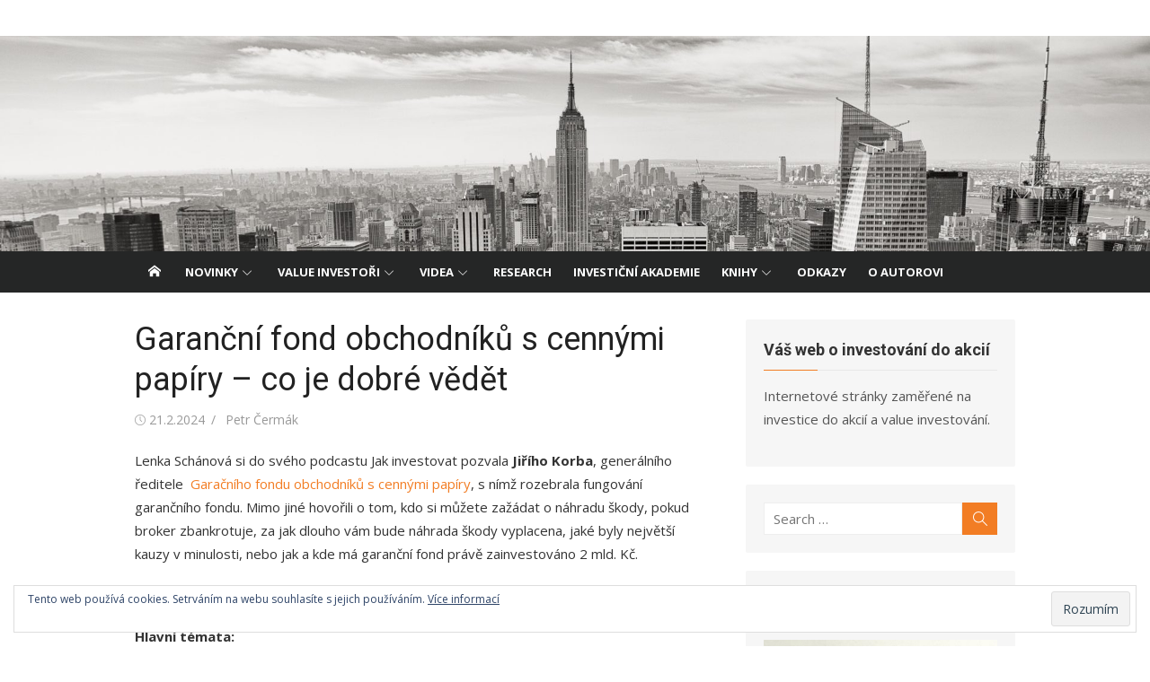

--- FILE ---
content_type: text/html; charset=UTF-8
request_url: https://investicedoakcii.cz/garancni-fond-obchodniku-s-cennymi-papiry-co-je-dobre-vedet/
body_size: 21903
content:
<!DOCTYPE html>
<html lang="cs">
<head>
<meta charset="UTF-8">
<meta name="viewport" content="width=device-width, initial-scale=1">
<link rel="profile" href="http://gmpg.org/xfn/11">
<link rel="pingback" href="https://investicedoakcii.cz/xmlrpc.php">
<meta name='robots' content='index, follow, max-image-preview:large, max-snippet:-1, max-video-preview:-1' />
<style>img:is([sizes="auto" i], [sizes^="auto," i]) { contain-intrinsic-size: 3000px 1500px }</style>
<!-- This site is optimized with the Yoast SEO plugin v25.0 - https://yoast.com/wordpress/plugins/seo/ -->
<title>Garanční fond obchodníků s cennými papíry - co je dobré vědět - Investice do akcií</title>
<meta name="description" content="Garanční fond obchodníků s cennými papíry - rozhovor s ředitelem fondu Jiřím Korbou" />
<link rel="canonical" href="https://investicedoakcii.cz/garancni-fond-obchodniku-s-cennymi-papiry-co-je-dobre-vedet/" />
<meta property="og:locale" content="cs_CZ" />
<meta property="og:type" content="article" />
<meta property="og:title" content="Garanční fond obchodníků s cennými papíry - co je dobré vědět - Investice do akcií" />
<meta property="og:description" content="Garanční fond obchodníků s cennými papíry - rozhovor s ředitelem fondu Jiřím Korbou" />
<meta property="og:url" content="https://investicedoakcii.cz/garancni-fond-obchodniku-s-cennymi-papiry-co-je-dobre-vedet/" />
<meta property="og:site_name" content="Investice do akcií" />
<meta property="article:published_time" content="2024-02-21T22:54:43+00:00" />
<meta property="article:modified_time" content="2024-02-21T22:54:46+00:00" />
<meta property="og:image" content="https://investicedoakcii.cz/wp-content/uploads/2017/12/Radio-4-e1513546611324.jpg" />
<meta property="og:image:width" content="300" />
<meta property="og:image:height" content="200" />
<meta property="og:image:type" content="image/jpeg" />
<meta name="author" content="Petr Čermák" />
<meta name="twitter:card" content="summary_large_image" />
<meta name="twitter:label1" content="Napsal(a)" />
<meta name="twitter:data1" content="Petr Čermák" />
<meta name="twitter:label2" content="Odhadovaná doba čtení" />
<meta name="twitter:data2" content="2 minuty" />
<script type="application/ld+json" class="yoast-schema-graph">{"@context":"https://schema.org","@graph":[{"@type":"Article","@id":"https://investicedoakcii.cz/garancni-fond-obchodniku-s-cennymi-papiry-co-je-dobre-vedet/#article","isPartOf":{"@id":"https://investicedoakcii.cz/garancni-fond-obchodniku-s-cennymi-papiry-co-je-dobre-vedet/"},"author":{"name":"Petr Čermák","@id":"https://investicedoakcii.cz/#/schema/person/e2f6721922c0a34c96002222701b79a2"},"headline":"Garanční fond obchodníků s cennými papíry &#8211; co je dobré vědět","datePublished":"2024-02-21T22:54:43+00:00","dateModified":"2024-02-21T22:54:46+00:00","mainEntityOfPage":{"@id":"https://investicedoakcii.cz/garancni-fond-obchodniku-s-cennymi-papiry-co-je-dobre-vedet/"},"wordCount":272,"publisher":{"@id":"https://investicedoakcii.cz/#/schema/person/e2f6721922c0a34c96002222701b79a2"},"image":{"@id":"https://investicedoakcii.cz/garancni-fond-obchodniku-s-cennymi-papiry-co-je-dobre-vedet/#primaryimage"},"thumbnailUrl":"https://investicedoakcii.cz/wp-content/uploads/2017/12/Radio-4-e1513546611324.jpg","keywords":["Garanční fond","Garanční fond obchodníků s cennými papíry"],"articleSection":["Podcasty"],"inLanguage":"cs"},{"@type":"WebPage","@id":"https://investicedoakcii.cz/garancni-fond-obchodniku-s-cennymi-papiry-co-je-dobre-vedet/","url":"https://investicedoakcii.cz/garancni-fond-obchodniku-s-cennymi-papiry-co-je-dobre-vedet/","name":"Garanční fond obchodníků s cennými papíry - co je dobré vědět - Investice do akcií","isPartOf":{"@id":"https://investicedoakcii.cz/#website"},"primaryImageOfPage":{"@id":"https://investicedoakcii.cz/garancni-fond-obchodniku-s-cennymi-papiry-co-je-dobre-vedet/#primaryimage"},"image":{"@id":"https://investicedoakcii.cz/garancni-fond-obchodniku-s-cennymi-papiry-co-je-dobre-vedet/#primaryimage"},"thumbnailUrl":"https://investicedoakcii.cz/wp-content/uploads/2017/12/Radio-4-e1513546611324.jpg","datePublished":"2024-02-21T22:54:43+00:00","dateModified":"2024-02-21T22:54:46+00:00","description":"Garanční fond obchodníků s cennými papíry - rozhovor s ředitelem fondu Jiřím Korbou","breadcrumb":{"@id":"https://investicedoakcii.cz/garancni-fond-obchodniku-s-cennymi-papiry-co-je-dobre-vedet/#breadcrumb"},"inLanguage":"cs","potentialAction":[{"@type":"ReadAction","target":["https://investicedoakcii.cz/garancni-fond-obchodniku-s-cennymi-papiry-co-je-dobre-vedet/"]}]},{"@type":"ImageObject","inLanguage":"cs","@id":"https://investicedoakcii.cz/garancni-fond-obchodniku-s-cennymi-papiry-co-je-dobre-vedet/#primaryimage","url":"https://investicedoakcii.cz/wp-content/uploads/2017/12/Radio-4-e1513546611324.jpg","contentUrl":"https://investicedoakcii.cz/wp-content/uploads/2017/12/Radio-4-e1513546611324.jpg","width":300,"height":200,"caption":"Rozhovor"},{"@type":"BreadcrumbList","@id":"https://investicedoakcii.cz/garancni-fond-obchodniku-s-cennymi-papiry-co-je-dobre-vedet/#breadcrumb","itemListElement":[{"@type":"ListItem","position":1,"name":"Domů","item":"https://investicedoakcii.cz/"},{"@type":"ListItem","position":2,"name":"Garanční fond obchodníků s cennými papíry &#8211; co je dobré vědět"}]},{"@type":"WebSite","@id":"https://investicedoakcii.cz/#website","url":"https://investicedoakcii.cz/","name":"Investice do akcií","description":"Váš web o investování do akcií a value investování.","publisher":{"@id":"https://investicedoakcii.cz/#/schema/person/e2f6721922c0a34c96002222701b79a2"},"potentialAction":[{"@type":"SearchAction","target":{"@type":"EntryPoint","urlTemplate":"https://investicedoakcii.cz/?s={search_term_string}"},"query-input":{"@type":"PropertyValueSpecification","valueRequired":true,"valueName":"search_term_string"}}],"inLanguage":"cs"},{"@type":["Person","Organization"],"@id":"https://investicedoakcii.cz/#/schema/person/e2f6721922c0a34c96002222701b79a2","name":"Petr Čermák","image":{"@type":"ImageObject","inLanguage":"cs","@id":"https://investicedoakcii.cz/#/schema/person/image/","url":"https://secure.gravatar.com/avatar/c2b53ef5c31a21da64a7499d1df33e7fd2a6324ee395c6d8c6018b9146c65c75?s=96&d=mm&r=g","contentUrl":"https://secure.gravatar.com/avatar/c2b53ef5c31a21da64a7499d1df33e7fd2a6324ee395c6d8c6018b9146c65c75?s=96&d=mm&r=g","caption":"Petr Čermák"},"logo":{"@id":"https://investicedoakcii.cz/#/schema/person/image/"},"sameAs":["http://investicedoakcii.cz/o-autorovi/"],"url":"https://investicedoakcii.cz/author/admin/"}]}</script>
<!-- / Yoast SEO plugin. -->
<link rel='dns-prefetch' href='//stats.wp.com' />
<link rel='dns-prefetch' href='//fonts.googleapis.com' />
<link rel='dns-prefetch' href='//v0.wordpress.com' />
<link rel='dns-prefetch' href='//widgets.wp.com' />
<link rel='dns-prefetch' href='//s0.wp.com' />
<link rel='dns-prefetch' href='//0.gravatar.com' />
<link rel='dns-prefetch' href='//1.gravatar.com' />
<link rel='dns-prefetch' href='//2.gravatar.com' />
<link href='https://fonts.gstatic.com' crossorigin rel='preconnect' />
<link rel="alternate" type="application/rss+xml" title="Investice do akcií &raquo; RSS zdroj" href="https://investicedoakcii.cz/feed/" />
<link rel="alternate" type="application/rss+xml" title="Investice do akcií &raquo; RSS komentářů" href="https://investicedoakcii.cz/comments/feed/" />
<link rel="alternate" type="application/rss+xml" title="Investice do akcií &raquo; RSS komentářů pro Garanční fond obchodníků s cennými papíry &#8211; co je dobré vědět" href="https://investicedoakcii.cz/garancni-fond-obchodniku-s-cennymi-papiry-co-je-dobre-vedet/feed/" />
<script type="text/javascript">
/* <![CDATA[ */
window._wpemojiSettings = {"baseUrl":"https:\/\/s.w.org\/images\/core\/emoji\/15.1.0\/72x72\/","ext":".png","svgUrl":"https:\/\/s.w.org\/images\/core\/emoji\/15.1.0\/svg\/","svgExt":".svg","source":{"concatemoji":"https:\/\/investicedoakcii.cz\/wp-includes\/js\/wp-emoji-release.min.js?ver=6.8.1"}};
/*! This file is auto-generated */
!function(i,n){var o,s,e;function c(e){try{var t={supportTests:e,timestamp:(new Date).valueOf()};sessionStorage.setItem(o,JSON.stringify(t))}catch(e){}}function p(e,t,n){e.clearRect(0,0,e.canvas.width,e.canvas.height),e.fillText(t,0,0);var t=new Uint32Array(e.getImageData(0,0,e.canvas.width,e.canvas.height).data),r=(e.clearRect(0,0,e.canvas.width,e.canvas.height),e.fillText(n,0,0),new Uint32Array(e.getImageData(0,0,e.canvas.width,e.canvas.height).data));return t.every(function(e,t){return e===r[t]})}function u(e,t,n){switch(t){case"flag":return n(e,"\ud83c\udff3\ufe0f\u200d\u26a7\ufe0f","\ud83c\udff3\ufe0f\u200b\u26a7\ufe0f")?!1:!n(e,"\ud83c\uddfa\ud83c\uddf3","\ud83c\uddfa\u200b\ud83c\uddf3")&&!n(e,"\ud83c\udff4\udb40\udc67\udb40\udc62\udb40\udc65\udb40\udc6e\udb40\udc67\udb40\udc7f","\ud83c\udff4\u200b\udb40\udc67\u200b\udb40\udc62\u200b\udb40\udc65\u200b\udb40\udc6e\u200b\udb40\udc67\u200b\udb40\udc7f");case"emoji":return!n(e,"\ud83d\udc26\u200d\ud83d\udd25","\ud83d\udc26\u200b\ud83d\udd25")}return!1}function f(e,t,n){var r="undefined"!=typeof WorkerGlobalScope&&self instanceof WorkerGlobalScope?new OffscreenCanvas(300,150):i.createElement("canvas"),a=r.getContext("2d",{willReadFrequently:!0}),o=(a.textBaseline="top",a.font="600 32px Arial",{});return e.forEach(function(e){o[e]=t(a,e,n)}),o}function t(e){var t=i.createElement("script");t.src=e,t.defer=!0,i.head.appendChild(t)}"undefined"!=typeof Promise&&(o="wpEmojiSettingsSupports",s=["flag","emoji"],n.supports={everything:!0,everythingExceptFlag:!0},e=new Promise(function(e){i.addEventListener("DOMContentLoaded",e,{once:!0})}),new Promise(function(t){var n=function(){try{var e=JSON.parse(sessionStorage.getItem(o));if("object"==typeof e&&"number"==typeof e.timestamp&&(new Date).valueOf()<e.timestamp+604800&&"object"==typeof e.supportTests)return e.supportTests}catch(e){}return null}();if(!n){if("undefined"!=typeof Worker&&"undefined"!=typeof OffscreenCanvas&&"undefined"!=typeof URL&&URL.createObjectURL&&"undefined"!=typeof Blob)try{var e="postMessage("+f.toString()+"("+[JSON.stringify(s),u.toString(),p.toString()].join(",")+"));",r=new Blob([e],{type:"text/javascript"}),a=new Worker(URL.createObjectURL(r),{name:"wpTestEmojiSupports"});return void(a.onmessage=function(e){c(n=e.data),a.terminate(),t(n)})}catch(e){}c(n=f(s,u,p))}t(n)}).then(function(e){for(var t in e)n.supports[t]=e[t],n.supports.everything=n.supports.everything&&n.supports[t],"flag"!==t&&(n.supports.everythingExceptFlag=n.supports.everythingExceptFlag&&n.supports[t]);n.supports.everythingExceptFlag=n.supports.everythingExceptFlag&&!n.supports.flag,n.DOMReady=!1,n.readyCallback=function(){n.DOMReady=!0}}).then(function(){return e}).then(function(){var e;n.supports.everything||(n.readyCallback(),(e=n.source||{}).concatemoji?t(e.concatemoji):e.wpemoji&&e.twemoji&&(t(e.twemoji),t(e.wpemoji)))}))}((window,document),window._wpemojiSettings);
/* ]]> */
</script>
<style id='wp-emoji-styles-inline-css' type='text/css'>
img.wp-smiley, img.emoji {
display: inline !important;
border: none !important;
box-shadow: none !important;
height: 1em !important;
width: 1em !important;
margin: 0 0.07em !important;
vertical-align: -0.1em !important;
background: none !important;
padding: 0 !important;
}
</style>
<!-- <link rel='stylesheet' id='wp-block-library-css' href='https://investicedoakcii.cz/wp-includes/css/dist/block-library/style.min.css?ver=6.8.1' type='text/css' media='all' /> -->
<link rel="stylesheet" type="text/css" href="//investicedoakcii.cz/wp-content/cache/wpfc-minified/8bhs9g9y/1x0el.css" media="all"/>
<style id='classic-theme-styles-inline-css' type='text/css'>
/*! This file is auto-generated */
.wp-block-button__link{color:#fff;background-color:#32373c;border-radius:9999px;box-shadow:none;text-decoration:none;padding:calc(.667em + 2px) calc(1.333em + 2px);font-size:1.125em}.wp-block-file__button{background:#32373c;color:#fff;text-decoration:none}
</style>
<style id='pdfemb-pdf-embedder-viewer-style-inline-css' type='text/css'>
.wp-block-pdfemb-pdf-embedder-viewer{max-width:none}
</style>
<!-- <link rel='stylesheet' id='mediaelement-css' href='https://investicedoakcii.cz/wp-includes/js/mediaelement/mediaelementplayer-legacy.min.css?ver=4.2.17' type='text/css' media='all' /> -->
<!-- <link rel='stylesheet' id='wp-mediaelement-css' href='https://investicedoakcii.cz/wp-includes/js/mediaelement/wp-mediaelement.min.css?ver=6.8.1' type='text/css' media='all' /> -->
<link rel="stylesheet" type="text/css" href="//investicedoakcii.cz/wp-content/cache/wpfc-minified/9lbfdob2/1x0el.css" media="all"/>
<style id='jetpack-sharing-buttons-style-inline-css' type='text/css'>
.jetpack-sharing-buttons__services-list{display:flex;flex-direction:row;flex-wrap:wrap;gap:0;list-style-type:none;margin:5px;padding:0}.jetpack-sharing-buttons__services-list.has-small-icon-size{font-size:12px}.jetpack-sharing-buttons__services-list.has-normal-icon-size{font-size:16px}.jetpack-sharing-buttons__services-list.has-large-icon-size{font-size:24px}.jetpack-sharing-buttons__services-list.has-huge-icon-size{font-size:36px}@media print{.jetpack-sharing-buttons__services-list{display:none!important}}.editor-styles-wrapper .wp-block-jetpack-sharing-buttons{gap:0;padding-inline-start:0}ul.jetpack-sharing-buttons__services-list.has-background{padding:1.25em 2.375em}
</style>
<style id='global-styles-inline-css' type='text/css'>
:root{--wp--preset--aspect-ratio--square: 1;--wp--preset--aspect-ratio--4-3: 4/3;--wp--preset--aspect-ratio--3-4: 3/4;--wp--preset--aspect-ratio--3-2: 3/2;--wp--preset--aspect-ratio--2-3: 2/3;--wp--preset--aspect-ratio--16-9: 16/9;--wp--preset--aspect-ratio--9-16: 9/16;--wp--preset--color--black: #000000;--wp--preset--color--cyan-bluish-gray: #abb8c3;--wp--preset--color--white: #ffffff;--wp--preset--color--pale-pink: #f78da7;--wp--preset--color--vivid-red: #cf2e2e;--wp--preset--color--luminous-vivid-orange: #ff6900;--wp--preset--color--luminous-vivid-amber: #fcb900;--wp--preset--color--light-green-cyan: #7bdcb5;--wp--preset--color--vivid-green-cyan: #00d084;--wp--preset--color--pale-cyan-blue: #8ed1fc;--wp--preset--color--vivid-cyan-blue: #0693e3;--wp--preset--color--vivid-purple: #9b51e0;--wp--preset--color--dark-gray: #222222;--wp--preset--color--medium-gray: #333333;--wp--preset--color--gray: #555555;--wp--preset--color--light-gray: #999999;--wp--preset--color--accent: #f27d24;--wp--preset--gradient--vivid-cyan-blue-to-vivid-purple: linear-gradient(135deg,rgba(6,147,227,1) 0%,rgb(155,81,224) 100%);--wp--preset--gradient--light-green-cyan-to-vivid-green-cyan: linear-gradient(135deg,rgb(122,220,180) 0%,rgb(0,208,130) 100%);--wp--preset--gradient--luminous-vivid-amber-to-luminous-vivid-orange: linear-gradient(135deg,rgba(252,185,0,1) 0%,rgba(255,105,0,1) 100%);--wp--preset--gradient--luminous-vivid-orange-to-vivid-red: linear-gradient(135deg,rgba(255,105,0,1) 0%,rgb(207,46,46) 100%);--wp--preset--gradient--very-light-gray-to-cyan-bluish-gray: linear-gradient(135deg,rgb(238,238,238) 0%,rgb(169,184,195) 100%);--wp--preset--gradient--cool-to-warm-spectrum: linear-gradient(135deg,rgb(74,234,220) 0%,rgb(151,120,209) 20%,rgb(207,42,186) 40%,rgb(238,44,130) 60%,rgb(251,105,98) 80%,rgb(254,248,76) 100%);--wp--preset--gradient--blush-light-purple: linear-gradient(135deg,rgb(255,206,236) 0%,rgb(152,150,240) 100%);--wp--preset--gradient--blush-bordeaux: linear-gradient(135deg,rgb(254,205,165) 0%,rgb(254,45,45) 50%,rgb(107,0,62) 100%);--wp--preset--gradient--luminous-dusk: linear-gradient(135deg,rgb(255,203,112) 0%,rgb(199,81,192) 50%,rgb(65,88,208) 100%);--wp--preset--gradient--pale-ocean: linear-gradient(135deg,rgb(255,245,203) 0%,rgb(182,227,212) 50%,rgb(51,167,181) 100%);--wp--preset--gradient--electric-grass: linear-gradient(135deg,rgb(202,248,128) 0%,rgb(113,206,126) 100%);--wp--preset--gradient--midnight: linear-gradient(135deg,rgb(2,3,129) 0%,rgb(40,116,252) 100%);--wp--preset--font-size--small: 14px;--wp--preset--font-size--medium: 20px;--wp--preset--font-size--large: 24px;--wp--preset--font-size--x-large: 42px;--wp--preset--font-size--normal: 16px;--wp--preset--font-size--huge: 32px;--wp--preset--spacing--20: 0.44rem;--wp--preset--spacing--30: 0.67rem;--wp--preset--spacing--40: 1rem;--wp--preset--spacing--50: 1.5rem;--wp--preset--spacing--60: 2.25rem;--wp--preset--spacing--70: 3.38rem;--wp--preset--spacing--80: 5.06rem;--wp--preset--shadow--natural: 6px 6px 9px rgba(0, 0, 0, 0.2);--wp--preset--shadow--deep: 12px 12px 50px rgba(0, 0, 0, 0.4);--wp--preset--shadow--sharp: 6px 6px 0px rgba(0, 0, 0, 0.2);--wp--preset--shadow--outlined: 6px 6px 0px -3px rgba(255, 255, 255, 1), 6px 6px rgba(0, 0, 0, 1);--wp--preset--shadow--crisp: 6px 6px 0px rgba(0, 0, 0, 1);}:where(.is-layout-flex){gap: 0.5em;}:where(.is-layout-grid){gap: 0.5em;}body .is-layout-flex{display: flex;}.is-layout-flex{flex-wrap: wrap;align-items: center;}.is-layout-flex > :is(*, div){margin: 0;}body .is-layout-grid{display: grid;}.is-layout-grid > :is(*, div){margin: 0;}:where(.wp-block-columns.is-layout-flex){gap: 2em;}:where(.wp-block-columns.is-layout-grid){gap: 2em;}:where(.wp-block-post-template.is-layout-flex){gap: 1.25em;}:where(.wp-block-post-template.is-layout-grid){gap: 1.25em;}.has-black-color{color: var(--wp--preset--color--black) !important;}.has-cyan-bluish-gray-color{color: var(--wp--preset--color--cyan-bluish-gray) !important;}.has-white-color{color: var(--wp--preset--color--white) !important;}.has-pale-pink-color{color: var(--wp--preset--color--pale-pink) !important;}.has-vivid-red-color{color: var(--wp--preset--color--vivid-red) !important;}.has-luminous-vivid-orange-color{color: var(--wp--preset--color--luminous-vivid-orange) !important;}.has-luminous-vivid-amber-color{color: var(--wp--preset--color--luminous-vivid-amber) !important;}.has-light-green-cyan-color{color: var(--wp--preset--color--light-green-cyan) !important;}.has-vivid-green-cyan-color{color: var(--wp--preset--color--vivid-green-cyan) !important;}.has-pale-cyan-blue-color{color: var(--wp--preset--color--pale-cyan-blue) !important;}.has-vivid-cyan-blue-color{color: var(--wp--preset--color--vivid-cyan-blue) !important;}.has-vivid-purple-color{color: var(--wp--preset--color--vivid-purple) !important;}.has-black-background-color{background-color: var(--wp--preset--color--black) !important;}.has-cyan-bluish-gray-background-color{background-color: var(--wp--preset--color--cyan-bluish-gray) !important;}.has-white-background-color{background-color: var(--wp--preset--color--white) !important;}.has-pale-pink-background-color{background-color: var(--wp--preset--color--pale-pink) !important;}.has-vivid-red-background-color{background-color: var(--wp--preset--color--vivid-red) !important;}.has-luminous-vivid-orange-background-color{background-color: var(--wp--preset--color--luminous-vivid-orange) !important;}.has-luminous-vivid-amber-background-color{background-color: var(--wp--preset--color--luminous-vivid-amber) !important;}.has-light-green-cyan-background-color{background-color: var(--wp--preset--color--light-green-cyan) !important;}.has-vivid-green-cyan-background-color{background-color: var(--wp--preset--color--vivid-green-cyan) !important;}.has-pale-cyan-blue-background-color{background-color: var(--wp--preset--color--pale-cyan-blue) !important;}.has-vivid-cyan-blue-background-color{background-color: var(--wp--preset--color--vivid-cyan-blue) !important;}.has-vivid-purple-background-color{background-color: var(--wp--preset--color--vivid-purple) !important;}.has-black-border-color{border-color: var(--wp--preset--color--black) !important;}.has-cyan-bluish-gray-border-color{border-color: var(--wp--preset--color--cyan-bluish-gray) !important;}.has-white-border-color{border-color: var(--wp--preset--color--white) !important;}.has-pale-pink-border-color{border-color: var(--wp--preset--color--pale-pink) !important;}.has-vivid-red-border-color{border-color: var(--wp--preset--color--vivid-red) !important;}.has-luminous-vivid-orange-border-color{border-color: var(--wp--preset--color--luminous-vivid-orange) !important;}.has-luminous-vivid-amber-border-color{border-color: var(--wp--preset--color--luminous-vivid-amber) !important;}.has-light-green-cyan-border-color{border-color: var(--wp--preset--color--light-green-cyan) !important;}.has-vivid-green-cyan-border-color{border-color: var(--wp--preset--color--vivid-green-cyan) !important;}.has-pale-cyan-blue-border-color{border-color: var(--wp--preset--color--pale-cyan-blue) !important;}.has-vivid-cyan-blue-border-color{border-color: var(--wp--preset--color--vivid-cyan-blue) !important;}.has-vivid-purple-border-color{border-color: var(--wp--preset--color--vivid-purple) !important;}.has-vivid-cyan-blue-to-vivid-purple-gradient-background{background: var(--wp--preset--gradient--vivid-cyan-blue-to-vivid-purple) !important;}.has-light-green-cyan-to-vivid-green-cyan-gradient-background{background: var(--wp--preset--gradient--light-green-cyan-to-vivid-green-cyan) !important;}.has-luminous-vivid-amber-to-luminous-vivid-orange-gradient-background{background: var(--wp--preset--gradient--luminous-vivid-amber-to-luminous-vivid-orange) !important;}.has-luminous-vivid-orange-to-vivid-red-gradient-background{background: var(--wp--preset--gradient--luminous-vivid-orange-to-vivid-red) !important;}.has-very-light-gray-to-cyan-bluish-gray-gradient-background{background: var(--wp--preset--gradient--very-light-gray-to-cyan-bluish-gray) !important;}.has-cool-to-warm-spectrum-gradient-background{background: var(--wp--preset--gradient--cool-to-warm-spectrum) !important;}.has-blush-light-purple-gradient-background{background: var(--wp--preset--gradient--blush-light-purple) !important;}.has-blush-bordeaux-gradient-background{background: var(--wp--preset--gradient--blush-bordeaux) !important;}.has-luminous-dusk-gradient-background{background: var(--wp--preset--gradient--luminous-dusk) !important;}.has-pale-ocean-gradient-background{background: var(--wp--preset--gradient--pale-ocean) !important;}.has-electric-grass-gradient-background{background: var(--wp--preset--gradient--electric-grass) !important;}.has-midnight-gradient-background{background: var(--wp--preset--gradient--midnight) !important;}.has-small-font-size{font-size: var(--wp--preset--font-size--small) !important;}.has-medium-font-size{font-size: var(--wp--preset--font-size--medium) !important;}.has-large-font-size{font-size: var(--wp--preset--font-size--large) !important;}.has-x-large-font-size{font-size: var(--wp--preset--font-size--x-large) !important;}
:where(.wp-block-post-template.is-layout-flex){gap: 1.25em;}:where(.wp-block-post-template.is-layout-grid){gap: 1.25em;}
:where(.wp-block-columns.is-layout-flex){gap: 2em;}:where(.wp-block-columns.is-layout-grid){gap: 2em;}
:root :where(.wp-block-pullquote){font-size: 1.5em;line-height: 1.6;}
</style>
<link rel='stylesheet' id='xmag-fonts-css' href='https://fonts.googleapis.com/css?family=Open+Sans%3A400%2C700%2C300%2C400italic%2C700italic%7CRoboto%3A400%2C700%2C300&#038;subset=latin%2Clatin-ext&#038;display=swap' type='text/css' media='all' />
<!-- <link rel='stylesheet' id='xmag-icons-css' href='https://investicedoakcii.cz/wp-content/themes/xmag/assets/css/simple-line-icons.min.css?ver=2.3.3' type='text/css' media='all' /> -->
<!-- <link rel='stylesheet' id='xmag-style-css' href='https://investicedoakcii.cz/wp-content/themes/xmag/style.css?ver=1.3.4' type='text/css' media='all' /> -->
<link rel="stylesheet" type="text/css" href="//investicedoakcii.cz/wp-content/cache/wpfc-minified/7ylpe23w/1x0el.css" media="all"/>
<style id='xmag-style-inline-css' type='text/css'>
html {
--dl-icon-apple: url('data:image/svg+xml,<svg viewBox="0 0 24 24" version="1.1" xmlns="http://www.w3.org/2000/svg" aria-hidden="true" focusable="false"><path d="M15.8,2c0,0,0.1,0,0.1,0c0.1,1.4-0.4,2.5-1.1,3.2C14.3,6,13.4,6.7,12,6.6c-0.1-1.4,0.4-2.4,1.1-3.1 C13.7,2.8,14.8,2.1,15.8,2z"/><path d="M20.2,16.7C20.2,16.7,20.2,16.7,20.2,16.7c-0.4,1.2-1,2.3-1.7,3.2c-0.6,0.9-1.4,2-2.8,2c-1.2,0-2-0.8-3.2-0.8 c-1.3,0-2,0.6-3.2,0.8c-0.1,0-0.3,0-0.4,0c-0.9-0.1-1.6-0.8-2.1-1.4c-1.5-1.8-2.7-4.2-2.9-7.3c0-0.3,0-0.6,0-0.9 c0.1-2.2,1.2-4,2.6-4.8c0.7-0.5,1.8-0.8,2.9-0.7c0.5,0.1,1,0.2,1.4,0.4c0.4,0.2,0.9,0.4,1.4,0.4c0.3,0,0.7-0.2,1-0.3 c1-0.4,1.9-0.8,3.2-0.6c1.5,0.2,2.6,0.9,3.3,1.9c-1.3,0.8-2.3,2.1-2.1,4.2C17.6,14.9,18.8,16,20.2,16.7z"/></svg>');
--dl-icon-discord: url('data:image/svg+xml,<svg viewBox="0 0 24 24" version="1.1" xmlns="http://www.w3.org/2000/svg" aria-hidden="true" focusable="false"><path d="M18.9,5.7c-1.3-0.6-2.7-1-4.1-1.3c-0.2,0.3-0.4,0.7-0.5,1.1c-1.5-0.2-3.1-0.2-4.6,0C9.6,5.1,9.4,4.8,9.2,4.4 C7.8,4.7,6.4,5.1,5.1,5.7c-2.6,3.9-3.3,7.6-3,11.3l0,0c1.5,1.1,3.2,2,5.1,2.5c0.4-0.6,0.8-1.1,1.1-1.7c-0.6-0.2-1.2-0.5-1.7-0.8 c0.1-0.1,0.3-0.2,0.4-0.3c3.2,1.5,6.9,1.5,10.1,0c0.1,0.1,0.3,0.2,0.4,0.3c-0.5,0.3-1.1,0.6-1.7,0.8c0.3,0.6,0.7,1.2,1.1,1.7 c1.8-0.5,3.5-1.4,5.1-2.5l0,0C22.3,12.7,21.2,9,18.9,5.7z M8.7,14.8c-1,0-1.8-0.9-1.8-2s0.8-2,1.8-2s1.8,0.9,1.8,2 S9.7,14.8,8.7,14.8z M15.3,14.8c-1,0-1.8-0.9-1.8-2s0.8-2,1.8-2s1.8,0.9,1.8,2S16.3,14.8,15.3,14.8z"/></svg>');
--dl-icon-dribble: url('data:image/svg+xml,<svg viewBox="0 0 24 24" version="1.1" xmlns="http://www.w3.org/2000/svg" aria-hidden="true" focusable="false"><path d="M12,22C6.486,22,2,17.514,2,12S6.486,2,12,2c5.514,0,10,4.486,10,10S17.514,22,12,22z M20.434,13.369 c-0.292-0.092-2.644-0.794-5.32-0.365c1.117,3.07,1.572,5.57,1.659,6.09C18.689,17.798,20.053,15.745,20.434,13.369z M15.336,19.876c-0.127-0.749-0.623-3.361-1.822-6.477c-0.019,0.006-0.038,0.013-0.056,0.019c-4.818,1.679-6.547,5.02-6.701,5.334 c1.448,1.129,3.268,1.803,5.243,1.803C13.183,20.555,14.311,20.313,15.336,19.876z M5.654,17.724 c0.193-0.331,2.538-4.213,6.943-5.637c0.111-0.036,0.224-0.07,0.337-0.102c-0.214-0.485-0.448-0.971-0.692-1.45 c-4.266,1.277-8.405,1.223-8.778,1.216c-0.003,0.087-0.004,0.174-0.004,0.261C3.458,14.207,4.29,16.21,5.654,17.724z M3.639,10.264 c0.382,0.005,3.901,0.02,7.897-1.041c-1.415-2.516-2.942-4.631-3.167-4.94C5.979,5.41,4.193,7.613,3.639,10.264z M9.998,3.709 c0.236,0.316,1.787,2.429,3.187,5c3.037-1.138,4.323-2.867,4.477-3.085C16.154,4.286,14.17,3.471,12,3.471 C11.311,3.471,10.641,3.554,9.998,3.709z M18.612,6.612C18.432,6.855,17,8.69,13.842,9.979c0.199,0.407,0.389,0.821,0.567,1.237 c0.063,0.148,0.124,0.295,0.184,0.441c2.842-0.357,5.666,0.215,5.948,0.275C20.522,9.916,19.801,8.065,18.612,6.612z"></path></svg>');
--dl-icon-facebook: url('data:image/svg+xml,<svg viewBox="0 0 24 24" version="1.1" xmlns="http://www.w3.org/2000/svg" aria-hidden="true" focusable="false"><path d="M12 2C6.5 2 2 6.5 2 12c0 5 3.7 9.1 8.4 9.9v-7H7.9V12h2.5V9.8c0-2.5 1.5-3.9 3.8-3.9 1.1 0 2.2.2 2.2.2v2.5h-1.3c-1.2 0-1.6.8-1.6 1.6V12h2.8l-.4 2.9h-2.3v7C18.3 21.1 22 17 22 12c0-5.5-4.5-10-10-10z"></path></svg>');
--dl-icon-flickr: url('data:image/svg+xml,<svg viewBox="0 0 24 24" version="1.1" xmlns="http://www.w3.org/2000/svg" aria-hidden="true" focusable="false"><path d="M6.5,7c-2.75,0-5,2.25-5,5s2.25,5,5,5s5-2.25,5-5S9.25,7,6.5,7z M17.5,7c-2.75,0-5,2.25-5,5s2.25,5,5,5s5-2.25,5-5 S20.25,7,17.5,7z"></path></svg>');
--dl-icon-github: url('data:image/svg+xml,<svg viewBox="0 0 24 24" version="1.1" xmlns="http://www.w3.org/2000/svg" aria-hidden="true" focusable="false"><path d="M12,2C6.477,2,2,6.477,2,12c0,4.419,2.865,8.166,6.839,9.489c0.5,0.09,0.682-0.218,0.682-0.484 c0-0.236-0.009-0.866-0.014-1.699c-2.782,0.602-3.369-1.34-3.369-1.34c-0.455-1.157-1.11-1.465-1.11-1.465 c-0.909-0.62,0.069-0.608,0.069-0.608c1.004,0.071,1.532,1.03,1.532,1.03c0.891,1.529,2.341,1.089,2.91,0.833 c0.091-0.647,0.349-1.086,0.635-1.337c-2.22-0.251-4.555-1.111-4.555-4.943c0-1.091,0.39-1.984,1.03-2.682 C6.546,8.54,6.202,7.524,6.746,6.148c0,0,0.84-0.269,2.75,1.025C10.295,6.95,11.15,6.84,12,6.836 c0.85,0.004,1.705,0.114,2.504,0.336c1.909-1.294,2.748-1.025,2.748-1.025c0.546,1.376,0.202,2.394,0.1,2.646 c0.64,0.699,1.026,1.591,1.026,2.682c0,3.841-2.337,4.687-4.565,4.935c0.359,0.307,0.679,0.917,0.679,1.852 c0,1.335-0.012,2.415-0.012,2.741c0,0.269,0.18,0.579,0.688,0.481C19.138,20.161,22,16.416,22,12C22,6.477,17.523,2,12,2z"></path></svg>');
--dl-icon-instagram: url('data:image/svg+xml,<svg viewBox="0 0 24 24" version="1.1" xmlns="http://www.w3.org/2000/svg" aria-hidden="true" focusable="false"><path d="M12,4.622c2.403,0,2.688,0.009,3.637,0.052c0.877,0.04,1.354,0.187,1.671,0.31c0.42,0.163,0.72,0.358,1.035,0.673 c0.315,0.315,0.51,0.615,0.673,1.035c0.123,0.317,0.27,0.794,0.31,1.671c0.043,0.949,0.052,1.234,0.052,3.637 s-0.009,2.688-0.052,3.637c-0.04,0.877-0.187,1.354-0.31,1.671c-0.163,0.42-0.358,0.72-0.673,1.035 c-0.315,0.315-0.615,0.51-1.035,0.673c-0.317,0.123-0.794,0.27-1.671,0.31c-0.949,0.043-1.233,0.052-3.637,0.052 s-2.688-0.009-3.637-0.052c-0.877-0.04-1.354-0.187-1.671-0.31c-0.42-0.163-0.72-0.358-1.035-0.673 c-0.315-0.315-0.51-0.615-0.673-1.035c-0.123-0.317-0.27-0.794-0.31-1.671C4.631,14.688,4.622,14.403,4.622,12 s0.009-2.688,0.052-3.637c0.04-0.877,0.187-1.354,0.31-1.671c0.163-0.42,0.358-0.72,0.673-1.035 c0.315-0.315,0.615-0.51,1.035-0.673c0.317-0.123,0.794-0.27,1.671-0.31C9.312,4.631,9.597,4.622,12,4.622 M12,3 C9.556,3,9.249,3.01,8.289,3.054C7.331,3.098,6.677,3.25,6.105,3.472C5.513,3.702,5.011,4.01,4.511,4.511 c-0.5,0.5-0.808,1.002-1.038,1.594C3.25,6.677,3.098,7.331,3.054,8.289C3.01,9.249,3,9.556,3,12c0,2.444,0.01,2.751,0.054,3.711 c0.044,0.958,0.196,1.612,0.418,2.185c0.23,0.592,0.538,1.094,1.038,1.594c0.5,0.5,1.002,0.808,1.594,1.038 c0.572,0.222,1.227,0.375,2.185,0.418C9.249,20.99,9.556,21,12,21s2.751-0.01,3.711-0.054c0.958-0.044,1.612-0.196,2.185-0.418 c0.592-0.23,1.094-0.538,1.594-1.038c0.5-0.5,0.808-1.002,1.038-1.594c0.222-0.572,0.375-1.227,0.418-2.185 C20.99,14.751,21,14.444,21,12s-0.01-2.751-0.054-3.711c-0.044-0.958-0.196-1.612-0.418-2.185c-0.23-0.592-0.538-1.094-1.038-1.594 c-0.5-0.5-1.002-0.808-1.594-1.038c-0.572-0.222-1.227-0.375-2.185-0.418C14.751,3.01,14.444,3,12,3L12,3z M12,7.378 c-2.552,0-4.622,2.069-4.622,4.622S9.448,16.622,12,16.622s4.622-2.069,4.622-4.622S14.552,7.378,12,7.378z M12,15 c-1.657,0-3-1.343-3-3s1.343-3,3-3s3,1.343,3,3S13.657,15,12,15z M16.804,6.116c-0.596,0-1.08,0.484-1.08,1.08 s0.484,1.08,1.08,1.08c0.596,0,1.08-0.484,1.08-1.08S17.401,6.116,16.804,6.116z"></path></svg>');
--dl-icon-linkedin: url('data:image/svg+xml,<svg viewBox="0 0 24 24" version="1.1" xmlns="http://www.w3.org/2000/svg" aria-hidden="true" focusable="false"><path d="M19.7,3H4.3C3.582,3,3,3.582,3,4.3v15.4C3,20.418,3.582,21,4.3,21h15.4c0.718,0,1.3-0.582,1.3-1.3V4.3 C21,3.582,20.418,3,19.7,3z M8.339,18.338H5.667v-8.59h2.672V18.338z M7.004,8.574c-0.857,0-1.549-0.694-1.549-1.548 c0-0.855,0.691-1.548,1.549-1.548c0.854,0,1.547,0.694,1.547,1.548C8.551,7.881,7.858,8.574,7.004,8.574z M18.339,18.338h-2.669 v-4.177c0-0.996-0.017-2.278-1.387-2.278c-1.389,0-1.601,1.086-1.601,2.206v4.249h-2.667v-8.59h2.559v1.174h0.037 c0.356-0.675,1.227-1.387,2.526-1.387c2.703,0,3.203,1.779,3.203,4.092V18.338z"></path></svg>');
--dl-icon-medium: url('data:image/svg+xml,<svg viewBox="0 0 24 24" version="1.1" xmlns="http://www.w3.org/2000/svg" aria-hidden="true" focusable="false"><path d="M20.962,7.257l-5.457,8.867l-3.923-6.375l3.126-5.08c0.112-0.182,0.319-0.286,0.527-0.286c0.05,0,0.1,0.008,0.149,0.02 c0.039,0.01,0.078,0.023,0.114,0.041l5.43,2.715l0.006,0.003c0.004,0.002,0.007,0.006,0.011,0.008 C20.971,7.191,20.98,7.227,20.962,7.257z M9.86,8.592v5.783l5.14,2.57L9.86,8.592z M15.772,17.331l4.231,2.115 C20.554,19.721,21,19.529,21,19.016V8.835L15.772,17.331z M8.968,7.178L3.665,4.527C3.569,4.479,3.478,4.456,3.395,4.456 C3.163,4.456,3,4.636,3,4.938v11.45c0,0.306,0.224,0.669,0.498,0.806l4.671,2.335c0.12,0.06,0.234,0.088,0.337,0.088 c0.29,0,0.494-0.225,0.494-0.602V7.231C9,7.208,8.988,7.188,8.968,7.178z"></path></svg>');
--dl-icon-pinterest: url('data:image/svg+xml,<svg viewBox="0 0 24 24" version="1.1" xmlns="http://www.w3.org/2000/svg" aria-hidden="true" focusable="false"><path d="M12.289,2C6.617,2,3.606,5.648,3.606,9.622c0,1.846,1.025,4.146,2.666,4.878c0.25,0.111,0.381,0.063,0.439-0.169 c0.044-0.175,0.267-1.029,0.365-1.428c0.032-0.128,0.017-0.237-0.091-0.362C6.445,11.911,6.01,10.75,6.01,9.668 c0-2.777,2.194-5.464,5.933-5.464c3.23,0,5.49,2.108,5.49,5.122c0,3.407-1.794,5.768-4.13,5.768c-1.291,0-2.257-1.021-1.948-2.277 c0.372-1.495,1.089-3.112,1.089-4.191c0-0.967-0.542-1.775-1.663-1.775c-1.319,0-2.379,1.309-2.379,3.059 c0,1.115,0.394,1.869,0.394,1.869s-1.302,5.279-1.54,6.261c-0.405,1.666,0.053,4.368,0.094,4.604 c0.021,0.126,0.167,0.169,0.25,0.063c0.129-0.165,1.699-2.419,2.142-4.051c0.158-0.59,0.817-2.995,0.817-2.995 c0.43,0.784,1.681,1.446,3.013,1.446c3.963,0,6.822-3.494,6.822-7.833C20.394,5.112,16.849,2,12.289,2"></path></svg>');
--dl-icon-rss: url('data:image/svg+xml,<svg version="1.0" xmlns="http://www.w3.org/2000/svg" viewBox="0 0 24 24" aria-hidden="true" focusable="false"><path d="M2,8.7V12c5.5,0,10,4.5,10,10h3.3C15.3,14.6,9.4,8.7,2,8.7z M2,2v3.3c9.2,0,16.7,7.5,16.7,16.7H22C22,11,13,2,2,2z M4.5,17 C3.1,17,2,18.1,2,19.5S3.1,22,4.5,22S7,20.9,7,19.5S5.9,17,4.5,17z"/></svg>');
--dl-icon-share: url('data:image/svg+xml,<svg version="1.0" xmlns="http://www.w3.org/2000/svg" xmlns:xlink="http://www.w3.org/1999/xlink" viewBox="0 0 24 24" aria-hidden="true" focusable="false"><path d="M18,15c-1.1,0-2.1,0.5-2.8,1.2l-5.3-3.1C9.9,12.7,10,12.4,10,12c0-0.4-0.1-0.7-0.2-1.1l5.3-3.1C15.9,8.5,16.9,9,18,9 c2.2,0,4-1.8,4-4s-1.8-4-4-4s-4,1.8-4,4c0,0.4,0.1,0.7,0.2,1.1L8.8,9.2C8.1,8.5,7.1,8,6,8c-2.2,0-4,1.8-4,4c0,2.2,1.8,4,4,4 c1.1,0,2.1-0.5,2.8-1.2l5.3,3.1C14.1,18.3,14,18.6,14,19c0,2.2,1.8,4,4,4s4-1.8,4-4S20.2,15,18,15z M18,3c1.1,0,2,0.9,2,2 s-0.9,2-2,2s-2-0.9-2-2S16.9,3,18,3z M6,14c-1.1,0-2-0.9-2-2c0-1.1,0.9-2,2-2s2,0.9,2,2C8,13.1,7.1,14,6,14z M18,21 c-1.1,0-2-0.9-2-2c0-0.4,0.1-0.7,0.3-1c0,0,0,0,0,0c0,0,0,0,0,0c0.3-0.6,1-1,1.7-1c1.1,0,2,0.9,2,2S19.1,21,18,21z"/></svg>');
--dl-icon-spotify: url('data:image/svg+xml,<svg viewBox="0 0 24 24" version="1.1" xmlns="http://www.w3.org/2000/svg" aria-hidden="true" focusable="false"><path d="M12,2C6.477,2,2,6.477,2,12c0,5.523,4.477,10,10,10c5.523,0,10-4.477,10-10C22,6.477,17.523,2,12,2 M16.586,16.424 c-0.18,0.295-0.563,0.387-0.857,0.207c-2.348-1.435-5.304-1.76-8.785-0.964c-0.335,0.077-0.67-0.133-0.746-0.469 c-0.077-0.335,0.132-0.67,0.469-0.746c3.809-0.871,7.077-0.496,9.713,1.115C16.673,15.746,16.766,16.13,16.586,16.424 M17.81,13.7 c-0.226,0.367-0.706,0.482-1.072,0.257c-2.687-1.652-6.785-2.131-9.965-1.166C6.36,12.917,5.925,12.684,5.8,12.273 C5.675,11.86,5.908,11.425,6.32,11.3c3.632-1.102,8.147-0.568,11.234,1.328C17.92,12.854,18.035,13.335,17.81,13.7 M17.915,10.865 c-3.223-1.914-8.54-2.09-11.618-1.156C5.804,9.859,5.281,9.58,5.131,9.086C4.982,8.591,5.26,8.069,5.755,7.919 c3.532-1.072,9.404-0.865,13.115,1.338c0.445,0.264,0.59,0.838,0.327,1.282C18.933,10.983,18.359,11.129,17.915,10.865"></path></svg>');
--dl-icon-telegram: url('data:image/svg+xml,<svg viewBox="0 0 24 24" version="1.1" xmlns="http://www.w3.org/2000/svg" aria-hidden="true" focusable="false"><path d="M4.2,11c4.8-2.1,8.1-3.5,9.7-4.2c4.6-1.9,5.6-2.2,6.2-2.3c0.1,0,0.4,0,0.6,0.2c0.2,0.1,0.2,0.3,0.2,0.4c0,0.1,0,0.4,0,0.7 c-0.2,2.6-1.3,9-1.9,11.9c-0.2,1.2-0.7,1.7-1.1,1.7c-1,0.1-1.7-0.6-2.6-1.2c-1.5-1-2.3-1.6-3.7-2.5C10,14.6,11.1,14,12,13.1 c0.2-0.3,4.5-4.1,4.6-4.5c0,0,0-0.2-0.1-0.3s-0.2-0.1-0.3,0c-0.1,0-2.5,1.6-7,4.6c-0.7,0.5-1.3,0.7-1.8,0.7c-0.6,0-1.7-0.3-2.6-0.6 c-1-0.3-1.9-0.5-1.8-1.1C3,11.6,3.5,11.3,4.2,11z"/></svg>');
--dl-icon-tiktok: url('data:image/svg+xml,<svg viewBox="0 0 32 32" version="1.1" xmlns="http://www.w3.org/2000/svg" aria-hidden="true" focusable="false"><path d="M16.708 0.027c1.745-0.027 3.48-0.011 5.213-0.027 0.105 2.041 0.839 4.12 2.333 5.563 1.491 1.479 3.6 2.156 5.652 2.385v5.369c-1.923-0.063-3.855-0.463-5.6-1.291-0.76-0.344-1.468-0.787-2.161-1.24-0.009 3.896 0.016 7.787-0.025 11.667-0.104 1.864-0.719 3.719-1.803 5.255-1.744 2.557-4.771 4.224-7.88 4.276-1.907 0.109-3.812-0.411-5.437-1.369-2.693-1.588-4.588-4.495-4.864-7.615-0.032-0.667-0.043-1.333-0.016-1.984 0.24-2.537 1.495-4.964 3.443-6.615 2.208-1.923 5.301-2.839 8.197-2.297 0.027 1.975-0.052 3.948-0.052 5.923-1.323-0.428-2.869-0.308-4.025 0.495-0.844 0.547-1.485 1.385-1.819 2.333-0.276 0.676-0.197 1.427-0.181 2.145 0.317 2.188 2.421 4.027 4.667 3.828 1.489-0.016 2.916-0.88 3.692-2.145 0.251-0.443 0.532-0.896 0.547-1.417 0.131-2.385 0.079-4.76 0.095-7.145 0.011-5.375-0.016-10.735 0.025-16.093z"></path></svg>');
--dl-icon-twitch: url('data:image/svg+xml,<svg viewBox="0 0 24 24" version="1.1" xmlns="http://www.w3.org/2000/svg" aria-hidden="true" focusable="false"><path d="M16.499,8.089h-1.636v4.91h1.636V8.089z M12,8.089h-1.637v4.91H12V8.089z M4.228,3.178L3,6.451v13.092h4.499V22h2.456 l2.454-2.456h3.681L21,14.636V3.178H4.228z M19.364,13.816l-2.864,2.865H12l-2.453,2.453V16.68H5.863V4.814h13.501V13.816z"></path></svg>');
--dl-icon-twitter: url('data:image/svg+xml,<svg viewBox="0 0 24 24" version="1.1" xmlns="http://www.w3.org/2000/svg" aria-hidden="true" focusable="false"><path d="M14,10.4l7.6-8.9h-1.8L13,9.1L7.9,1.6H1.7l8,11.7l-8,9.3h1.8l7-8.1l5.6,8.1h6.2L14,10.4L14,10.4z M11.4,13.3l-0.8-1.1 L4.1,2.9h2.8l5.3,7.5l0.8,1.1l6.8,9.6h-2.8L11.4,13.3L11.4,13.3z"/></svg>');
--dl-icon-whatsapp: url('data:image/svg+xml,<svg viewBox="0 0 24 24" version="1.1" xmlns="http://www.w3.org/2000/svg" aria-hidden="true" focusable="false"><path d="M 12.011719 2 C 6.5057187 2 2.0234844 6.478375 2.0214844 11.984375 C 2.0204844 13.744375 2.4814687 15.462563 3.3554688 16.976562 L 2 22 L 7.2324219 20.763672 C 8.6914219 21.559672 10.333859 21.977516 12.005859 21.978516 L 12.009766 21.978516 C 17.514766 21.978516 21.995047 17.499141 21.998047 11.994141 C 22.000047 9.3251406 20.962172 6.8157344 19.076172 4.9277344 C 17.190172 3.0407344 14.683719 2.001 12.011719 2 z M 12.009766 4 C 14.145766 4.001 16.153109 4.8337969 17.662109 6.3417969 C 19.171109 7.8517969 20.000047 9.8581875 19.998047 11.992188 C 19.996047 16.396187 16.413812 19.978516 12.007812 19.978516 C 10.674812 19.977516 9.3544062 19.642812 8.1914062 19.007812 L 7.5175781 18.640625 L 6.7734375 18.816406 L 4.8046875 19.28125 L 5.2851562 17.496094 L 5.5019531 16.695312 L 5.0878906 15.976562 C 4.3898906 14.768562 4.0204844 13.387375 4.0214844 11.984375 C 4.0234844 7.582375 7.6067656 4 12.009766 4 z M 8.4765625 7.375 C 8.3095625 7.375 8.0395469 7.4375 7.8105469 7.6875 C 7.5815469 7.9365 6.9355469 8.5395781 6.9355469 9.7675781 C 6.9355469 10.995578 7.8300781 12.182609 7.9550781 12.349609 C 8.0790781 12.515609 9.68175 15.115234 12.21875 16.115234 C 14.32675 16.946234 14.754891 16.782234 15.212891 16.740234 C 15.670891 16.699234 16.690438 16.137687 16.898438 15.554688 C 17.106437 14.971687 17.106922 14.470187 17.044922 14.367188 C 16.982922 14.263188 16.816406 14.201172 16.566406 14.076172 C 16.317406 13.951172 15.090328 13.348625 14.861328 13.265625 C 14.632328 13.182625 14.464828 13.140625 14.298828 13.390625 C 14.132828 13.640625 13.655766 14.201187 13.509766 14.367188 C 13.363766 14.534188 13.21875 14.556641 12.96875 14.431641 C 12.71875 14.305641 11.914938 14.041406 10.960938 13.191406 C 10.218937 12.530406 9.7182656 11.714844 9.5722656 11.464844 C 9.4272656 11.215844 9.5585938 11.079078 9.6835938 10.955078 C 9.7955938 10.843078 9.9316406 10.663578 10.056641 10.517578 C 10.180641 10.371578 10.223641 10.267562 10.306641 10.101562 C 10.389641 9.9355625 10.347156 9.7890625 10.285156 9.6640625 C 10.223156 9.5390625 9.737625 8.3065 9.515625 7.8125 C 9.328625 7.3975 9.131125 7.3878594 8.953125 7.3808594 C 8.808125 7.3748594 8.6425625 7.375 8.4765625 7.375 z"></path></svg>');
--dl-icon-vimeo: url('data:image/svg+xml,<svg viewBox="0 0 24 24" version="1.1" xmlns="http://www.w3.org/2000/svg" aria-hidden="true" focusable="false"><path d="M22.396,7.164c-0.093,2.026-1.507,4.799-4.245,8.32C15.322,19.161,12.928,21,10.97,21c-1.214,0-2.24-1.119-3.079-3.359 c-0.56-2.053-1.119-4.106-1.68-6.159C5.588,9.243,4.921,8.122,4.206,8.122c-0.156,0-0.701,0.328-1.634,0.98L1.594,7.841 c1.027-0.902,2.04-1.805,3.037-2.708C6.001,3.95,7.03,3.327,7.715,3.264c1.619-0.156,2.616,0.951,2.99,3.321 c0.404,2.557,0.685,4.147,0.841,4.769c0.467,2.121,0.981,3.181,1.542,3.181c0.435,0,1.09-0.688,1.963-2.065 c0.871-1.376,1.338-2.422,1.401-3.142c0.125-1.187-0.343-1.782-1.401-1.782c-0.498,0-1.012,0.115-1.541,0.341 c1.023-3.35,2.977-4.977,5.862-4.884C21.511,3.066,22.52,4.453,22.396,7.164z"></path></svg>');
--dl-icon-youtube: url('data:image/svg+xml,<svg viewBox="0 0 24 24" version="1.1" xmlns="http://www.w3.org/2000/svg" aria-hidden="true" focusable="false"><path d="M21.8,8.001c0,0-0.195-1.378-0.795-1.985c-0.76-0.797-1.613-0.801-2.004-0.847c-2.799-0.202-6.997-0.202-6.997-0.202 h-0.009c0,0-4.198,0-6.997,0.202C4.608,5.216,3.756,5.22,2.995,6.016C2.395,6.623,2.2,8.001,2.2,8.001S2,9.62,2,11.238v1.517 c0,1.618,0.2,3.237,0.2,3.237s0.195,1.378,0.795,1.985c0.761,0.797,1.76,0.771,2.205,0.855c1.6,0.153,6.8,0.201,6.8,0.201 s4.203-0.006,7.001-0.209c0.391-0.047,1.243-0.051,2.004-0.847c0.6-0.607,0.795-1.985,0.795-1.985s0.2-1.618,0.2-3.237v-1.517 C22,9.62,21.8,8.001,21.8,8.001z M9.935,14.594l-0.001-5.62l5.404,2.82L9.935,14.594z"></path></svg>');
}
/* Social Menu icons */
.social-links .social-menu,
.social-navigation .social-menu {
display: flex;
flex-wrap: wrap;
align-items: center;
list-style-type: none;
gap: 0.5rem;
}
.social-menu li a,
.social-menu li {
display: block;
line-height: 1;
height: auto;
padding: 0;
margin: 0;
}
.social-menu li a:before {
content: "" !important;
display: inline-flex;
align-items: center;
justify-content: center;
font-family: inherit;
line-height: 1;
vertical-align: unset;
width: 18px;
height: 18px;
background-color: currentColor;
-webkit-mask-repeat: no-repeat;
mask-repeat: no-repeat;
}
.social-menu li a:before,
.social-menu li a[href*="plus.google.com"]:before,
.social-menu li a[href*="stumbleupon.com"]:before,
.social-menu li a[href*="tumblr.com"]:before {
-webkit-mask-image: var(--dl-icon-share);
mask-image: var(--dl-icon-share);
}
.social-menu li a[href*="apple.com"]:before {
-webkit-mask-image: var(--dl-icon-apple);
mask-image: var(--dl-icon-apple);
}
.social-menu li a[href*="discord.com"]:before {
-webkit-mask-image: var(--dl-icon-discord);
mask-image: var(--dl-icon-discord);
}
.social-menu li a[href*="dribbble.com"]:before {
-webkit-mask-image: var(--dl-icon-dribbble);
mask-image: var(--dl-icon-dribbble);
}
.social-menu li a[href*="facebook.com"]:before {
-webkit-mask-image: var(--dl-icon-facebook);
mask-image: var(--dl-icon-facebook);
}
.social-menu li a[href*="flickr.com"]:before {
-webkit-mask-image: var(--dl-icon-flickr);
mask-image: var(--dl-icon-flickr);
}
.social-menu li a[href*="github.com"]:before {
-webkit-mask-image: var(--dl-icon-github);
mask-image: var(--dl-icon-github);
}
.social-menu li a[href*="instagram.com"]:before {
-webkit-mask-image: var(--dl-icon-instagram);
mask-image: var(--dl-icon-instagram);
}
.social-menu li a[href*="linkedin.com"]:before {
-webkit-mask-image: var(--dl-icon-linkedin);
mask-image: var(--dl-icon-linkedin);
}
.social-menu li a[href*="medium.com"]:before {
-webkit-mask-image: var(--dl-icon-medium);
mask-image: var(--dl-icon-medium);
}
.social-menu li a[href*="pinterest.com"]:before {
-webkit-mask-image: var(--dl-icon-pinterest);
mask-image: var(--dl-icon-pinterest);
}
.social-menu li a[href*="feed"]:before {
-webkit-mask-image: var(--dl-icon-rss);
mask-image: var(--dl-icon-rss);
}
.social-menu li a[href*="spotify.com"]:before {
-webkit-mask-image: var(--dl-icon-spotify);
mask-image: var(--dl-icon-spotify);
}
.social-menu li a[href*="telegram.org"]:before {
-webkit-mask-image: var(--dl-icon-telegram);
mask-image: var(--dl-icon-telegram);
}
.social-menu li a[href*="tiktok.com"]:before {
-webkit-mask-image: var(--dl-icon-tiktok);
mask-image: var(--dl-icon-tiktok);
}
.social-menu li a[href*="twitch.tv"]:before {
-webkit-mask-image: var(--dl-icon-twitch);
mask-image: var(--dl-icon-twitch);
}
.social-menu li a[href*="twitter.com"]:before {
-webkit-mask-image: var(--dl-icon-twitter);
mask-image: var(--dl-icon-twitter);
}
.social-menu li a[href*="whatsapp.com"]:before {
-webkit-mask-image: var(--dl-icon-whatsapp);
mask-image: var(--dl-icon-whatsapp);
}
.social-menu li a[href*="vimeo.com"]:before {
-webkit-mask-image: var(--dl-icon-vimeo);
mask-image: var(--dl-icon-vimeo);
}
.social-menu li a[href*="youtube.com"]:before {
-webkit-mask-image: var(--dl-icon-youtube);
mask-image: var(--dl-icon-youtube);
}
/* Fix Social menu */
.social-links .social-menu {
margin: 0;
padding: 0;
}
.social-links .social-menu li a {
width: 32px;
height: 32px;
text-align: center;
border-radius: 32px;
}
.social-menu li a:before {
margin-top: 7px;
}
.social-links li a[href*="facebook.com"] {
background-color: #1778f2;
}
.social-links li a[href*="twitter.com"] {
background-color: #000;
}
.social-links li a[href*="instagram.com"] {
background-color: #f00075;
}
.header-image {display: block;}
a, .site-title a:hover, .entry-title a:hover, .entry-content .has-accent-color,
.post-navigation .nav-previous a:hover, .post-navigation .nav-previous a:hover span,
.post-navigation .nav-next a:hover, .post-navigation .nav-next a:hover span,
.widget a:hover, .block-heading a:hover, .widget_calendar a, .author-social a:hover,
.top-menu a:hover, .top-menu .current_page_item a, .top-menu .current-menu-item a,
.nav-previous a:hover span, .nav-next a:hover span, .more-link, .author-social .social-links li a:hover:before {
color: #f27d24;
}
button, input[type='button'], input[type='reset'], input[type='submit'], .entry-content .has-accent-background-color,
.pagination .nav-links .current, .pagination .nav-links .current:hover, .pagination .nav-links a:hover,
.entry-meta .category a, .featured-image .category a, #scroll-up, .large-post .more-link {
background-color: #f27d24;
}
blockquote {
border-left-color: #f27d24;
}
.sidebar .widget-title span:before {
border-bottom-color: #f27d24;
}
</style>
<!-- <link rel='stylesheet' id='jetpack_likes-css' href='https://investicedoakcii.cz/wp-content/plugins/jetpack/modules/likes/style.css?ver=14.5' type='text/css' media='all' /> -->
<link rel="stylesheet" type="text/css" href="//investicedoakcii.cz/wp-content/cache/wpfc-minified/qx4rv6qc/ffq68.css" media="all"/>
<style id='akismet-widget-style-inline-css' type='text/css'>
.a-stats {
--akismet-color-mid-green: #357b49;
--akismet-color-white: #fff;
--akismet-color-light-grey: #f6f7f7;
max-width: 350px;
width: auto;
}
.a-stats * {
all: unset;
box-sizing: border-box;
}
.a-stats strong {
font-weight: 600;
}
.a-stats a.a-stats__link,
.a-stats a.a-stats__link:visited,
.a-stats a.a-stats__link:active {
background: var(--akismet-color-mid-green);
border: none;
box-shadow: none;
border-radius: 8px;
color: var(--akismet-color-white);
cursor: pointer;
display: block;
font-family: -apple-system, BlinkMacSystemFont, 'Segoe UI', 'Roboto', 'Oxygen-Sans', 'Ubuntu', 'Cantarell', 'Helvetica Neue', sans-serif;
font-weight: 500;
padding: 12px;
text-align: center;
text-decoration: none;
transition: all 0.2s ease;
}
/* Extra specificity to deal with TwentyTwentyOne focus style */
.widget .a-stats a.a-stats__link:focus {
background: var(--akismet-color-mid-green);
color: var(--akismet-color-white);
text-decoration: none;
}
.a-stats a.a-stats__link:hover {
filter: brightness(110%);
box-shadow: 0 4px 12px rgba(0, 0, 0, 0.06), 0 0 2px rgba(0, 0, 0, 0.16);
}
.a-stats .count {
color: var(--akismet-color-white);
display: block;
font-size: 1.5em;
line-height: 1.4;
padding: 0 13px;
white-space: nowrap;
}
</style>
<style id='jetpack_facebook_likebox-inline-css' type='text/css'>
.widget_facebook_likebox {
overflow: hidden;
}
</style>
<!-- <link rel='stylesheet' id='jetpack-subscriptions-css' href='https://investicedoakcii.cz/wp-content/plugins/jetpack/modules/subscriptions/subscriptions.css?ver=14.5' type='text/css' media='all' /> -->
<!-- <link rel='stylesheet' id='sharedaddy-css' href='https://investicedoakcii.cz/wp-content/plugins/jetpack/modules/sharedaddy/sharing.css?ver=14.5' type='text/css' media='all' /> -->
<!-- <link rel='stylesheet' id='social-logos-css' href='https://investicedoakcii.cz/wp-content/plugins/jetpack/_inc/social-logos/social-logos.min.css?ver=14.5' type='text/css' media='all' /> -->
<link rel="stylesheet" type="text/css" href="//investicedoakcii.cz/wp-content/cache/wpfc-minified/md1c3lyu/ffq68.css" media="all"/>
<link rel="https://api.w.org/" href="https://investicedoakcii.cz/wp-json/" /><link rel="alternate" title="JSON" type="application/json" href="https://investicedoakcii.cz/wp-json/wp/v2/posts/8167" /><link rel="EditURI" type="application/rsd+xml" title="RSD" href="https://investicedoakcii.cz/xmlrpc.php?rsd" />
<meta name="generator" content="WordPress 6.8.1" />
<link rel='shortlink' href='https://wp.me/p9554B-27J' />
<link rel="alternate" title="oEmbed (JSON)" type="application/json+oembed" href="https://investicedoakcii.cz/wp-json/oembed/1.0/embed?url=https%3A%2F%2Finvesticedoakcii.cz%2Fgarancni-fond-obchodniku-s-cennymi-papiry-co-je-dobre-vedet%2F" />
<link rel="alternate" title="oEmbed (XML)" type="text/xml+oembed" href="https://investicedoakcii.cz/wp-json/oembed/1.0/embed?url=https%3A%2F%2Finvesticedoakcii.cz%2Fgarancni-fond-obchodniku-s-cennymi-papiry-co-je-dobre-vedet%2F&#038;format=xml" />
<script type="text/javascript">
(function(url){
if(/(?:Chrome\/26\.0\.1410\.63 Safari\/537\.31|WordfenceTestMonBot)/.test(navigator.userAgent)){ return; }
var addEvent = function(evt, handler) {
if (window.addEventListener) {
document.addEventListener(evt, handler, false);
} else if (window.attachEvent) {
document.attachEvent('on' + evt, handler);
}
};
var removeEvent = function(evt, handler) {
if (window.removeEventListener) {
document.removeEventListener(evt, handler, false);
} else if (window.detachEvent) {
document.detachEvent('on' + evt, handler);
}
};
var evts = 'contextmenu dblclick drag dragend dragenter dragleave dragover dragstart drop keydown keypress keyup mousedown mousemove mouseout mouseover mouseup mousewheel scroll'.split(' ');
var logHuman = function() {
if (window.wfLogHumanRan) { return; }
window.wfLogHumanRan = true;
var wfscr = document.createElement('script');
wfscr.type = 'text/javascript';
wfscr.async = true;
wfscr.src = url + '&r=' + Math.random();
(document.getElementsByTagName('head')[0]||document.getElementsByTagName('body')[0]).appendChild(wfscr);
for (var i = 0; i < evts.length; i++) {
removeEvent(evts[i], logHuman);
}
};
for (var i = 0; i < evts.length; i++) {
addEvent(evts[i], logHuman);
}
})('//investicedoakcii.cz/?wordfence_lh=1&hid=5BF39B0B16805FC6659D8C4118DF1F17');
</script>	<style>img#wpstats{display:none}</style>
<style type="text/css">
.site-header .site-title,
.site-header .site-description {
position: absolute;
clip: rect(1px, 1px, 1px, 1px);
}
</style>
<link rel="icon" href="https://investicedoakcii.cz/wp-content/uploads/2018/01/cropped-Investice-do-akcii-e1515317324551-32x32.jpg" sizes="32x32" />
<link rel="icon" href="https://investicedoakcii.cz/wp-content/uploads/2018/01/cropped-Investice-do-akcii-e1515317324551-192x192.jpg" sizes="192x192" />
<link rel="apple-touch-icon" href="https://investicedoakcii.cz/wp-content/uploads/2018/01/cropped-Investice-do-akcii-e1515317324551-180x180.jpg" />
<meta name="msapplication-TileImage" content="https://investicedoakcii.cz/wp-content/uploads/2018/01/cropped-Investice-do-akcii-e1515317324551-270x270.jpg" />
</head>
<body class="wp-singular post-template-default single single-post postid-8167 single-format-standard wp-embed-responsive wp-theme-xmag site-fullwidth" >
<a class="skip-link screen-reader-text" href="#content">Skip to content</a>
<div id="page" class="site">
<header id="masthead" class="site-header" role="banner">
<div class="header-top">
<div class="container">
<div class="logo-left clear">
<div class="row">
<div class="col-4 col-sm-12 collapse">
<div class="site-branding">
<p class="site-title"><a href="https://investicedoakcii.cz/" rel="home">Investice do akcií</a></p>
<p class="site-description">Váš web o investování do akcií a value investování.</p>
</div>
</div>
<div class="col-8 col-sm-12 collapse">
<div class="header-navigation">
<!-- Search Form -->
<nav id="top-navigation" class="top-navigation" role="navigation">
</nav>
</div>
</div>
</div><!-- .row -->
</div>
</div>
</div><!-- .header-top -->
<figure class="header-image">
<a href="https://investicedoakcii.cz/" title="Investice do akcií" rel="home">
<img src="https://investicedoakcii.cz/wp-content/uploads/2017/08/cropped-Downtown-1.jpg" width="1920" height="360" alt="" />
</a>
</figure>
<div class="header-bottom ">
<div id="main-navbar" class="main-navbar">
<div class="container">
<div class="home-link">
<a href="https://investicedoakcii.cz/" title="Investice do akcií" rel="home"><span class="icon-home"></span></a>
</div>
<nav id="site-navigation" class="main-navigation" role="navigation" aria-label="Main Menu">
<ul id="main-menu" class="main-menu"><li id="menu-item-73" class="menu-item menu-item-type-taxonomy menu-item-object-category current-post-ancestor menu-item-has-children menu-item-73"><a href="https://investicedoakcii.cz/category/novinky/">Novinky</a>
<ul class="sub-menu">
<li id="menu-item-104" class="menu-item menu-item-type-taxonomy menu-item-object-category menu-item-104"><a href="https://investicedoakcii.cz/category/nazory/">Názory</a></li>
<li id="menu-item-2541" class="menu-item menu-item-type-taxonomy menu-item-object-category menu-item-2541"><a href="https://investicedoakcii.cz/category/novinky/odkazy-tydne/">Odkazy týdne</a></li>
<li id="menu-item-1015" class="menu-item menu-item-type-taxonomy menu-item-object-category menu-item-1015"><a href="https://investicedoakcii.cz/category/novinky/infografika/">Infografika</a></li>
<li id="menu-item-2162" class="menu-item menu-item-type-taxonomy menu-item-object-category current-post-ancestor current-menu-parent current-post-parent menu-item-2162"><a href="https://investicedoakcii.cz/category/novinky/podcasty/">Podcasty</a></li>
</ul>
</li>
<li id="menu-item-65" class="menu-item menu-item-type-taxonomy menu-item-object-category menu-item-has-children menu-item-65"><a href="https://investicedoakcii.cz/category/value-investori/">Value investoři</a>
<ul class="sub-menu">
<li id="menu-item-1356" class="menu-item menu-item-type-taxonomy menu-item-object-category menu-item-1356"><a href="https://investicedoakcii.cz/category/rozhovory/">Rozhovory</a></li>
<li id="menu-item-79" class="menu-item menu-item-type-post_type menu-item-object-page menu-item-79"><a href="https://investicedoakcii.cz/seznam-vyznamnych-value-investoru/">Seznam value investorů</a></li>
<li id="menu-item-411" class="menu-item menu-item-type-post_type menu-item-object-page menu-item-411"><a href="https://investicedoakcii.cz/value-investori-kdo-je-kdo/">Value investoři – Kdo je kdo?</a></li>
<li id="menu-item-66" class="menu-item menu-item-type-taxonomy menu-item-object-category menu-item-66"><a href="https://investicedoakcii.cz/category/value-investori/ctvrtletni-komentare-value-investoru/">Čtvrtletní komentáře value investorů</a></li>
<li id="menu-item-67" class="menu-item menu-item-type-taxonomy menu-item-object-category menu-item-67"><a href="https://investicedoakcii.cz/category/value-investori/nakupy-prodeje-value-investoru/">Nákupy/prodeje value investorů</a></li>
</ul>
</li>
<li id="menu-item-68" class="menu-item menu-item-type-taxonomy menu-item-object-category menu-item-has-children menu-item-68"><a href="https://investicedoakcii.cz/category/videa/">Videa</a>
<ul class="sub-menu">
<li id="menu-item-99" class="menu-item menu-item-type-taxonomy menu-item-object-category menu-item-99"><a href="https://investicedoakcii.cz/category/videa/videa-prednasky/">Videa &#8211; Přednášky</a></li>
<li id="menu-item-100" class="menu-item menu-item-type-taxonomy menu-item-object-category menu-item-100"><a href="https://investicedoakcii.cz/category/videa/videa-rozhovory/">Videa &#8211; Rozhovory</a></li>
<li id="menu-item-101" class="menu-item menu-item-type-taxonomy menu-item-object-category menu-item-101"><a href="https://investicedoakcii.cz/category/videa/videa-vzdelavaci/">Videa &#8211; Vzdělávací</a></li>
</ul>
</li>
<li id="menu-item-61" class="menu-item menu-item-type-taxonomy menu-item-object-category menu-item-61"><a href="https://investicedoakcii.cz/category/research/">Research</a></li>
<li id="menu-item-97" class="menu-item menu-item-type-taxonomy menu-item-object-category menu-item-97"><a href="https://investicedoakcii.cz/category/investicni-akademie/">Investiční akademie</a></li>
<li id="menu-item-113" class="menu-item menu-item-type-post_type menu-item-object-page menu-item-has-children menu-item-113"><a href="https://investicedoakcii.cz/knihy/">Knihy</a>
<ul class="sub-menu">
<li id="menu-item-5335" class="menu-item menu-item-type-post_type menu-item-object-page menu-item-5335"><a href="https://investicedoakcii.cz/audioknihy/">Audioknihy</a></li>
<li id="menu-item-5334" class="menu-item menu-item-type-post_type menu-item-object-page menu-item-5334"><a href="https://investicedoakcii.cz/knihy/">Knihy</a></li>
</ul>
</li>
<li id="menu-item-70" class="menu-item menu-item-type-post_type menu-item-object-page menu-item-70"><a href="https://investicedoakcii.cz/odkazy/">Odkazy</a></li>
<li id="menu-item-69" class="menu-item menu-item-type-post_type menu-item-object-page menu-item-69"><a href="https://investicedoakcii.cz/o-autorovi/">O autorovi</a></li>
</ul>					</nav>
</div>
</div>
<div id="mobile-header" class="mobile-header">
<a class="mobile-title" href="https://investicedoakcii.cz/" rel="home">Investice do akcií</a>
<div id="menu-toggle" on="tap:AMP.setState({ampmenu: !ampmenu})" class="menu-toggle" title="Menu">
<span class="button-toggle"></span>
</div>
</div>
</div><!-- .header-bottom -->
</header><!-- .site-header -->
<aside id="mobile-sidebar" [class]="ampmenu ? 'mobile-sidebar toggled-on' : 'mobile-sidebar'"  class="mobile-sidebar">
<nav id="mobile-navigation" class="mobile-navigation" aria-label="Mobile Menu">
<ul id="mobile-menu" class="mobile-menu"><li class="menu-item menu-item-type-taxonomy menu-item-object-category current-post-ancestor menu-item-has-children menu-item-73"><a href="https://investicedoakcii.cz/category/novinky/">Novinky</a><button class="dropdown-toggle" aria-expanded="false"><span class="screen-reader-text">Show sub menu</span></button>
<ul class="sub-menu">
<li class="menu-item menu-item-type-taxonomy menu-item-object-category menu-item-104"><a href="https://investicedoakcii.cz/category/nazory/">Názory</a></li>
<li class="menu-item menu-item-type-taxonomy menu-item-object-category menu-item-2541"><a href="https://investicedoakcii.cz/category/novinky/odkazy-tydne/">Odkazy týdne</a></li>
<li class="menu-item menu-item-type-taxonomy menu-item-object-category menu-item-1015"><a href="https://investicedoakcii.cz/category/novinky/infografika/">Infografika</a></li>
<li class="menu-item menu-item-type-taxonomy menu-item-object-category current-post-ancestor current-menu-parent current-post-parent menu-item-2162"><a href="https://investicedoakcii.cz/category/novinky/podcasty/">Podcasty</a></li>
</ul>
</li>
<li class="menu-item menu-item-type-taxonomy menu-item-object-category menu-item-has-children menu-item-65"><a href="https://investicedoakcii.cz/category/value-investori/">Value investoři</a><button class="dropdown-toggle" aria-expanded="false"><span class="screen-reader-text">Show sub menu</span></button>
<ul class="sub-menu">
<li class="menu-item menu-item-type-taxonomy menu-item-object-category menu-item-1356"><a href="https://investicedoakcii.cz/category/rozhovory/">Rozhovory</a></li>
<li class="menu-item menu-item-type-post_type menu-item-object-page menu-item-79"><a href="https://investicedoakcii.cz/seznam-vyznamnych-value-investoru/">Seznam value investorů</a></li>
<li class="menu-item menu-item-type-post_type menu-item-object-page menu-item-411"><a href="https://investicedoakcii.cz/value-investori-kdo-je-kdo/">Value investoři – Kdo je kdo?</a></li>
<li class="menu-item menu-item-type-taxonomy menu-item-object-category menu-item-66"><a href="https://investicedoakcii.cz/category/value-investori/ctvrtletni-komentare-value-investoru/">Čtvrtletní komentáře value investorů</a></li>
<li class="menu-item menu-item-type-taxonomy menu-item-object-category menu-item-67"><a href="https://investicedoakcii.cz/category/value-investori/nakupy-prodeje-value-investoru/">Nákupy/prodeje value investorů</a></li>
</ul>
</li>
<li class="menu-item menu-item-type-taxonomy menu-item-object-category menu-item-has-children menu-item-68"><a href="https://investicedoakcii.cz/category/videa/">Videa</a><button class="dropdown-toggle" aria-expanded="false"><span class="screen-reader-text">Show sub menu</span></button>
<ul class="sub-menu">
<li class="menu-item menu-item-type-taxonomy menu-item-object-category menu-item-99"><a href="https://investicedoakcii.cz/category/videa/videa-prednasky/">Videa &#8211; Přednášky</a></li>
<li class="menu-item menu-item-type-taxonomy menu-item-object-category menu-item-100"><a href="https://investicedoakcii.cz/category/videa/videa-rozhovory/">Videa &#8211; Rozhovory</a></li>
<li class="menu-item menu-item-type-taxonomy menu-item-object-category menu-item-101"><a href="https://investicedoakcii.cz/category/videa/videa-vzdelavaci/">Videa &#8211; Vzdělávací</a></li>
</ul>
</li>
<li class="menu-item menu-item-type-taxonomy menu-item-object-category menu-item-61"><a href="https://investicedoakcii.cz/category/research/">Research</a></li>
<li class="menu-item menu-item-type-taxonomy menu-item-object-category menu-item-97"><a href="https://investicedoakcii.cz/category/investicni-akademie/">Investiční akademie</a></li>
<li class="menu-item menu-item-type-post_type menu-item-object-page menu-item-has-children menu-item-113"><a href="https://investicedoakcii.cz/knihy/">Knihy</a><button class="dropdown-toggle" aria-expanded="false"><span class="screen-reader-text">Show sub menu</span></button>
<ul class="sub-menu">
<li class="menu-item menu-item-type-post_type menu-item-object-page menu-item-5335"><a href="https://investicedoakcii.cz/audioknihy/">Audioknihy</a></li>
<li class="menu-item menu-item-type-post_type menu-item-object-page menu-item-5334"><a href="https://investicedoakcii.cz/knihy/">Knihy</a></li>
</ul>
</li>
<li class="menu-item menu-item-type-post_type menu-item-object-page menu-item-70"><a href="https://investicedoakcii.cz/odkazy/">Odkazy</a></li>
<li class="menu-item menu-item-type-post_type menu-item-object-page menu-item-69"><a href="https://investicedoakcii.cz/o-autorovi/">O autorovi</a></li>
</ul>	</nav>
</aside>
<div id="content" class="site-content">
<div class="container">
<div id="primary" class="content-area">
<main id="main" class="site-main" role="main">
<article id="post-8167" class="post-8167 post type-post status-publish format-standard has-post-thumbnail hentry category-podcasty tag-garancni-fond tag-garancni-fond-obchodniku-s-cennymi-papiry">
<header class="entry-header">
<h1 class="entry-title">Garanční fond obchodníků s cennými papíry &#8211; co je dobré vědět</h1>			<div class="entry-meta">
<span class="posted-on"><span class="screen-reader-text">Posted on</span> <span class="icon-clock"></span> <a href="https://investicedoakcii.cz/garancni-fond-obchodniku-s-cennymi-papiry-co-je-dobre-vedet/" rel="bookmark"><time class="entry-date published" datetime="2024-02-21T23:54:43+01:00">21.2.2024</time><time class="updated" datetime="2024-02-21T23:54:46+01:00">21.2.2024</time></a></span><span class="byline"><span class="author vcard"><span class="screen-reader-text">Author</span> <a class="url fn n" href="https://investicedoakcii.cz/author/admin/">Petr Čermák</a></span></span>			</div>
</header><!-- .entry-header -->
<div class="entry-content">
<p>Lenka Schánová si do svého podcastu Jak investovat pozvala <strong>Jiřího Korba</strong>, generálního ředitele &nbsp;<a href="http://www.gfo.cz/">Garačního fondu obchodníků s cennými papíry</a>, s&nbsp;nímž rozebrala fungování garančního fondu. Mimo jiné hovořili o tom, kdo si můžete zažádat o náhradu škody, pokud broker zbankrotuje, za jak dlouho vám bude náhrada škody vyplacena, jaké byly největší kauzy v minulosti, nebo jak a kde má garanční fond právě zainvestováno 2 mld. Kč.</p>
<p>Celý rozhovor naleznete <strong><a href="https://www.schanova.com/podcast-1/episode/7c3656d6/jiri-korb-garancni-fond-obchodniku-s-cennymi-papiry-a-proc-je-dobre-o-nem-vedet">ZDE</a></strong>.</p>
<p><strong>Hlavní témata:</strong></p>
<ul class="wp-block-list">
<li>0:40 Background Jiřího Korba a působení v ratingové agentuře</li>
<li>03:11 K čemu slouží Garanční fond obchodníků s cennými papíry</li>
<li>07:25 Rozdíl mezi Garačním fondem a Garančním systémem finančního trhu</li>
<li>12:13 Nejstarší kauzy KTP Quantum, Private Investors a další kauzy</li>
<li>20:41 Co konkrétního kryje Garanční fond</li>
<li>22:03 Kolik má GF v současné době peněz a co s penězmi dělá</li>
<li>30:05 Pokud nemá GF dostatek peněz na účtu, jak se vyplácí náhrady škody</li>
<li>34:50 Jak dlouho se čeká na vyplacení náhrady škody</li>
<li>47:36 Další možnosti získání odškodnění</li>
<li>51:44 Evropské garanční fondy</li>
<li>56:27 Postup pro zažádání o výplatu náhrady škody</li>
<li>1:00:21 Kdo nemá nárok na výplatu náhrady škody</li>
<li>1:02:53 Na co si dát pozor při výběru obchodníka s cennými papíry</li>
<li>1:05:00 Náplň práce zaměstnanců GF</li>
</ul>
<div class="sharedaddy sd-sharing-enabled"><div class="robots-nocontent sd-block sd-social sd-social-icon sd-sharing"><h3 class="sd-title">Share this:</h3><div class="sd-content"><ul><li class="share-facebook"><a rel="nofollow noopener noreferrer" data-shared="sharing-facebook-8167" class="share-facebook sd-button share-icon no-text" href="https://investicedoakcii.cz/garancni-fond-obchodniku-s-cennymi-papiry-co-je-dobre-vedet/?share=facebook" target="_blank" title="Click to share on Facebook" ><span></span><span class="sharing-screen-reader-text">Click to share on Facebook (Opens in new window)</span></a></li><li class="share-linkedin"><a rel="nofollow noopener noreferrer" data-shared="sharing-linkedin-8167" class="share-linkedin sd-button share-icon no-text" href="https://investicedoakcii.cz/garancni-fond-obchodniku-s-cennymi-papiry-co-je-dobre-vedet/?share=linkedin" target="_blank" title="Click to share on LinkedIn" ><span></span><span class="sharing-screen-reader-text">Click to share on LinkedIn (Opens in new window)</span></a></li><li class="share-twitter"><a rel="nofollow noopener noreferrer" data-shared="sharing-twitter-8167" class="share-twitter sd-button share-icon no-text" href="https://investicedoakcii.cz/garancni-fond-obchodniku-s-cennymi-papiry-co-je-dobre-vedet/?share=twitter" target="_blank" title="Click to share on Twitter" ><span></span><span class="sharing-screen-reader-text">Click to share on Twitter (Opens in new window)</span></a></li><li class="share-jetpack-whatsapp"><a rel="nofollow noopener noreferrer" data-shared="" class="share-jetpack-whatsapp sd-button share-icon no-text" href="https://investicedoakcii.cz/garancni-fond-obchodniku-s-cennymi-papiry-co-je-dobre-vedet/?share=jetpack-whatsapp" target="_blank" title="Click to share on WhatsApp" ><span></span><span class="sharing-screen-reader-text">Click to share on WhatsApp (Opens in new window)</span></a></li><li class="share-print"><a rel="nofollow noopener noreferrer" data-shared="" class="share-print sd-button share-icon no-text" href="https://investicedoakcii.cz/garancni-fond-obchodniku-s-cennymi-papiry-co-je-dobre-vedet/#print" target="_blank" title="Click to print" ><span></span><span class="sharing-screen-reader-text">Click to print (Opens in new window)</span></a></li><li class="share-end"></li></ul></div></div></div><div class='sharedaddy sd-block sd-like jetpack-likes-widget-wrapper jetpack-likes-widget-unloaded' id='like-post-wrapper-134198169-8167-681712980a5f9' data-src='https://widgets.wp.com/likes/?ver=14.5#blog_id=134198169&amp;post_id=8167&amp;origin=investicedoakcii.cz&amp;obj_id=134198169-8167-681712980a5f9' data-name='like-post-frame-134198169-8167-681712980a5f9' data-title='Like or Reblog'><h3 class="sd-title">Like this:</h3><div class='likes-widget-placeholder post-likes-widget-placeholder' style='height: 55px;'><span class='button'><span>Like</span></span> <span class="loading">Loading...</span></div><span class='sd-text-color'></span><a class='sd-link-color'></a></div>	</div><!-- .entry-content -->
<footer class="entry-footer">
<span class="cat-links"><span class="icon-folder"></span> Category: <a href="https://investicedoakcii.cz/category/novinky/podcasty/" rel="category tag">Podcasty</a></span><span class="tags-links"><span class="icon-tag"></span> Tag: <a href="https://investicedoakcii.cz/tag/garancni-fond/" rel="tag">Garanční fond</a>, <a href="https://investicedoakcii.cz/tag/garancni-fond-obchodniku-s-cennymi-papiry/" rel="tag">Garanční fond obchodníků s cennými papíry</a></span>	</footer><!-- .entry-footer -->
</article><!-- #post-## -->
<nav class="navigation post-navigation" aria-label="Příspěvky">
<h2 class="screen-reader-text">Navigace pro příspěvek</h2>
<div class="nav-links"><div class="nav-previous"><a href="https://investicedoakcii.cz/hermes-francouzsky-vyrobce-luxusniho-zbozi-pod-mikroskopem/" rel="prev">Previous Post<span>Hermes – Francouzský výrobce luxusního zboží pod mikroskopem</span></a></div><div class="nav-next"><a href="https://investicedoakcii.cz/heico-nahradni-dily-pro-letadla/" rel="next">Next Post<span>HEICO: Náhradní díly pro letadla</span></a></div></div>
</nav>				
</main><!-- #main -->
</div><!-- #primary -->
<div id="secondary" class="sidebar widget-area  widget-grey" role="complementary">
<aside id="text-3" class="widget widget_text"><h3 class="widget-title"><span>Váš web o investování do akcií</span></h3>			<div class="textwidget"><p>Internetové stránky zaměřené na investice do akcií a value investování.</p>
</div>
</aside><aside id="search-2" class="widget widget_search">
<form role="search" method="get" class="search-form" action="https://investicedoakcii.cz/">
<label>
<span class="screen-reader-text">Search for:</span>
<input type="search" class="search-field" placeholder="Search &hellip;" value="" name="s" />
</label>
<button type="submit" class="search-submit"><span class="sli icon-magnifier"></span> <span class="screen-reader-text">Search</span></button>
</form>
</aside><aside id="text-4" class="widget widget_text"><h3 class="widget-title"><span>Kniha o value investování</span></h3>			<div class="textwidget"><figure id="attachment_878" aria-describedby="caption-attachment-878" style="width: 342px" class="wp-caption aligncenter"><a href="https://investicedoakcii.cz/investice-do-akcii-zaklady-value-investovani/"><img loading="lazy" decoding="async" class="wp-image-878 size-full" src="https://investicedoakcii.cz/wp-content/uploads/2018/06/Investice-do-akcií-přední-strana.jpg" alt="Investice do akcií přední strana" width="342" height="498" srcset="https://investicedoakcii.cz/wp-content/uploads/2018/06/Investice-do-akcií-přední-strana.jpg 342w, https://investicedoakcii.cz/wp-content/uploads/2018/06/Investice-do-akcií-přední-strana-206x300.jpg 206w" sizes="auto, (max-width: 342px) 100vw, 342px" /></a><figcaption id="caption-attachment-878" class="wp-caption-text">Kniha je určena všem dlouhodobým investorům, kteří by rádi využili zajímavý výnosový potenciál akcií, ale zároveň nechtějí podstupovat příliš velké riziko. Pokud hledáte smysluplný, logický a relativně konzervativní investiční přístup, s jehož pomocí lze investovat na akciových trzích, potom by tato kniha mohla být určena právě Vám. Posuďte sami! <strong>Více o knize naleznete <a href="https://investicedoakcii.cz/investice-do-akcii-zaklady-value-investovani/">ZDE</a>.</strong></figcaption></figure>
</div>
</aside><aside id="eu_cookie_law_widget-2" class="widget widget_eu_cookie_law_widget">
<div
class="hide-on-button"
data-hide-timeout="30"
data-consent-expiration="180"
id="eu-cookie-law"
>
<form method="post" id="jetpack-eu-cookie-law-form">
<input type="submit" value="Rozumím" class="accept" />
</form>
Tento web používá cookies. Setrváním na webu souhlasíte s jejich používáním.
<a href="https://automattic.com/cookies/" rel="nofollow">
Více informací	</a>
</div>
</aside><aside id="blog_subscription-2" class="widget widget_blog_subscription jetpack_subscription_widget"><h3 class="widget-title"><span>Odebírejte emailem</span></h3>
<div class="wp-block-jetpack-subscriptions__container">
<form action="#" method="post" accept-charset="utf-8" id="subscribe-blog-blog_subscription-2"
data-blog="134198169"
data-post_access_level="everybody" >
<div id="subscribe-text"><p>Přejete si získávat upozornění na nové články emailem? Zaregistrujte se a zadejte svůj email. </p>
</div>
<p id="subscribe-email">
<label id="jetpack-subscribe-label"
class="screen-reader-text"
for="subscribe-field-blog_subscription-2">
Emailová adresa						</label>
<input type="email" name="email" required="required"
value=""
id="subscribe-field-blog_subscription-2"
placeholder="Emailová adresa"
/>
</p>
<p id="subscribe-submit"
>
<input type="hidden" name="action" value="subscribe"/>
<input type="hidden" name="source" value="https://investicedoakcii.cz/garancni-fond-obchodniku-s-cennymi-papiry-co-je-dobre-vedet/"/>
<input type="hidden" name="sub-type" value="widget"/>
<input type="hidden" name="redirect_fragment" value="subscribe-blog-blog_subscription-2"/>
<input type="hidden" id="_wpnonce" name="_wpnonce" value="5f3168b12c" /><input type="hidden" name="_wp_http_referer" value="/garancni-fond-obchodniku-s-cennymi-papiry-co-je-dobre-vedet/" />						<button type="submit"
class="wp-block-button__link"
name="jetpack_subscriptions_widget"
>
Přihlásit se k odběru						</button>
</p>
</form>
<div class="wp-block-jetpack-subscriptions__subscount">
Join 411 other subscribers				</div>
</div>
</aside><aside id="facebook-likebox-3" class="widget widget_facebook_likebox"><h3 class="widget-title"><span><a href="https://www.facebook.com/Investicedoakcii/">Sledujte web na Facebooku</a></span></h3>		<div id="fb-root"></div>
<div class="fb-page" data-href="https://www.facebook.com/Investicedoakcii/" data-width="340"  data-height="130" data-hide-cover="false" data-show-facepile="false" data-tabs="false" data-hide-cta="false" data-small-header="false">
<div class="fb-xfbml-parse-ignore"><blockquote cite="https://www.facebook.com/Investicedoakcii/"><a href="https://www.facebook.com/Investicedoakcii/">Sledujte web na Facebooku</a></blockquote></div>
</div>
</aside>
</div><!-- #secondary .widget-area -->
		
</div><!-- .container -->
</div><!-- #content -->
<footer id="colophon" class="site-footer" role="contentinfo">
<div class="footer widget-area" role="complementary">
<div class="container">
<div class="row">
<div class="col-4" id="footer-area-left">
</div>	
<div class="col-4" id="footer-area-center">
</div>
<div class="col-4" id="footer-area-right">
</div>
</div><!-- .row -->
</div>
</div>
<div class="footer-copy">
<div class="container">
<div class="row">
<div class="col-6">
<div class="site-info">
&copy; 2025 Investice do akcií							<span class="sep">/</span>
<a href="https://wordpress.org/">Powered by WordPress</a>
<span class="sep">/</span>
<a href="https://www.designlabthemes.com/" rel="nofollow">Theme by Design Lab</a>
</div>
</div>
<div class="col-6">
</div>
</div><!-- .row -->
</div>
</div>
</footer><!-- #colophon -->
</div><!-- #page -->
<script type="speculationrules">
{"prefetch":[{"source":"document","where":{"and":[{"href_matches":"\/*"},{"not":{"href_matches":["\/wp-*.php","\/wp-admin\/*","\/wp-content\/uploads\/*","\/wp-content\/*","\/wp-content\/plugins\/*","\/wp-content\/themes\/xmag\/*","\/*\\?(.+)"]}},{"not":{"selector_matches":"a[rel~=\"nofollow\"]"}},{"not":{"selector_matches":".no-prefetch, .no-prefetch a"}}]},"eagerness":"conservative"}]}
</script>
<script type="text/javascript">
window.WPCOM_sharing_counts = {"https:\/\/investicedoakcii.cz\/garancni-fond-obchodniku-s-cennymi-papiry-co-je-dobre-vedet\/":8167};
</script>
<!-- <link rel='stylesheet' id='eu-cookie-law-style-css' href='https://investicedoakcii.cz/wp-content/plugins/jetpack/modules/widgets/eu-cookie-law/style.css?ver=14.5' type='text/css' media='all' /> -->
<link rel="stylesheet" type="text/css" href="//investicedoakcii.cz/wp-content/cache/wpfc-minified/jpu0aorm/ffq68.css" media="all"/>
<script type="text/javascript" src="https://investicedoakcii.cz/wp-content/themes/xmag/assets/js/script.js?ver=20210930" id="xmag-script-js"></script>
<script type="text/javascript" id="jetpack-facebook-embed-js-extra">
/* <![CDATA[ */
var jpfbembed = {"appid":"249643311490","locale":"cs_CZ"};
/* ]]> */
</script>
<script type="text/javascript" src="https://investicedoakcii.cz/wp-content/plugins/jetpack/_inc/build/facebook-embed.min.js?ver=14.5" id="jetpack-facebook-embed-js"></script>
<script type="text/javascript" id="jetpack-stats-js-before">
/* <![CDATA[ */
_stq = window._stq || [];
_stq.push([ "view", JSON.parse("{\"v\":\"ext\",\"blog\":\"134198169\",\"post\":\"8167\",\"tz\":\"1\",\"srv\":\"investicedoakcii.cz\",\"j\":\"1:14.5\"}") ]);
_stq.push([ "clickTrackerInit", "134198169", "8167" ]);
/* ]]> */
</script>
<script type="text/javascript" src="https://stats.wp.com/e-202518.js" id="jetpack-stats-js" defer="defer" data-wp-strategy="defer"></script>
<script type="text/javascript" src="https://investicedoakcii.cz/wp-content/plugins/jetpack/_inc/build/likes/queuehandler.min.js?ver=14.5" id="jetpack_likes_queuehandler-js"></script>
<script type="text/javascript" src="https://investicedoakcii.cz/wp-content/plugins/jetpack/_inc/build/widgets/eu-cookie-law/eu-cookie-law.min.js?ver=20180522" id="eu-cookie-law-script-js"></script>
<script type="text/javascript" id="sharing-js-js-extra">
/* <![CDATA[ */
var sharing_js_options = {"lang":"en","counts":"1","is_stats_active":"1"};
/* ]]> */
</script>
<script type="text/javascript" src="https://investicedoakcii.cz/wp-content/plugins/jetpack/_inc/build/sharedaddy/sharing.min.js?ver=14.5" id="sharing-js-js"></script>
<script type="text/javascript" id="sharing-js-js-after">
/* <![CDATA[ */
var windowOpen;
( function () {
function matches( el, sel ) {
return !! (
el.matches && el.matches( sel ) ||
el.msMatchesSelector && el.msMatchesSelector( sel )
);
}
document.body.addEventListener( 'click', function ( event ) {
if ( ! event.target ) {
return;
}
var el;
if ( matches( event.target, 'a.share-facebook' ) ) {
el = event.target;
} else if ( event.target.parentNode && matches( event.target.parentNode, 'a.share-facebook' ) ) {
el = event.target.parentNode;
}
if ( el ) {
event.preventDefault();
// If there's another sharing window open, close it.
if ( typeof windowOpen !== 'undefined' ) {
windowOpen.close();
}
windowOpen = window.open( el.getAttribute( 'href' ), 'wpcomfacebook', 'menubar=1,resizable=1,width=600,height=400' );
return false;
}
} );
} )();
var windowOpen;
( function () {
function matches( el, sel ) {
return !! (
el.matches && el.matches( sel ) ||
el.msMatchesSelector && el.msMatchesSelector( sel )
);
}
document.body.addEventListener( 'click', function ( event ) {
if ( ! event.target ) {
return;
}
var el;
if ( matches( event.target, 'a.share-linkedin' ) ) {
el = event.target;
} else if ( event.target.parentNode && matches( event.target.parentNode, 'a.share-linkedin' ) ) {
el = event.target.parentNode;
}
if ( el ) {
event.preventDefault();
// If there's another sharing window open, close it.
if ( typeof windowOpen !== 'undefined' ) {
windowOpen.close();
}
windowOpen = window.open( el.getAttribute( 'href' ), 'wpcomlinkedin', 'menubar=1,resizable=1,width=580,height=450' );
return false;
}
} );
} )();
var windowOpen;
( function () {
function matches( el, sel ) {
return !! (
el.matches && el.matches( sel ) ||
el.msMatchesSelector && el.msMatchesSelector( sel )
);
}
document.body.addEventListener( 'click', function ( event ) {
if ( ! event.target ) {
return;
}
var el;
if ( matches( event.target, 'a.share-twitter' ) ) {
el = event.target;
} else if ( event.target.parentNode && matches( event.target.parentNode, 'a.share-twitter' ) ) {
el = event.target.parentNode;
}
if ( el ) {
event.preventDefault();
// If there's another sharing window open, close it.
if ( typeof windowOpen !== 'undefined' ) {
windowOpen.close();
}
windowOpen = window.open( el.getAttribute( 'href' ), 'wpcomtwitter', 'menubar=1,resizable=1,width=600,height=350' );
return false;
}
} );
} )();
/* ]]> */
</script>
<iframe src='https://widgets.wp.com/likes/master.html?ver=20250504#ver=20250504&#038;lang=cs' scrolling='no' id='likes-master' name='likes-master' style='display:none;'></iframe>
<div id='likes-other-gravatars' role="dialog" aria-hidden="true" tabindex="-1"><div class="likes-text"><span>%d</span></div><ul class="wpl-avatars sd-like-gravatars"></ul></div>
</body>
</html><!-- WP Fastest Cache file was created in 0.525 seconds, on 4.5.2025 @ 8:09 --><!-- via php -->